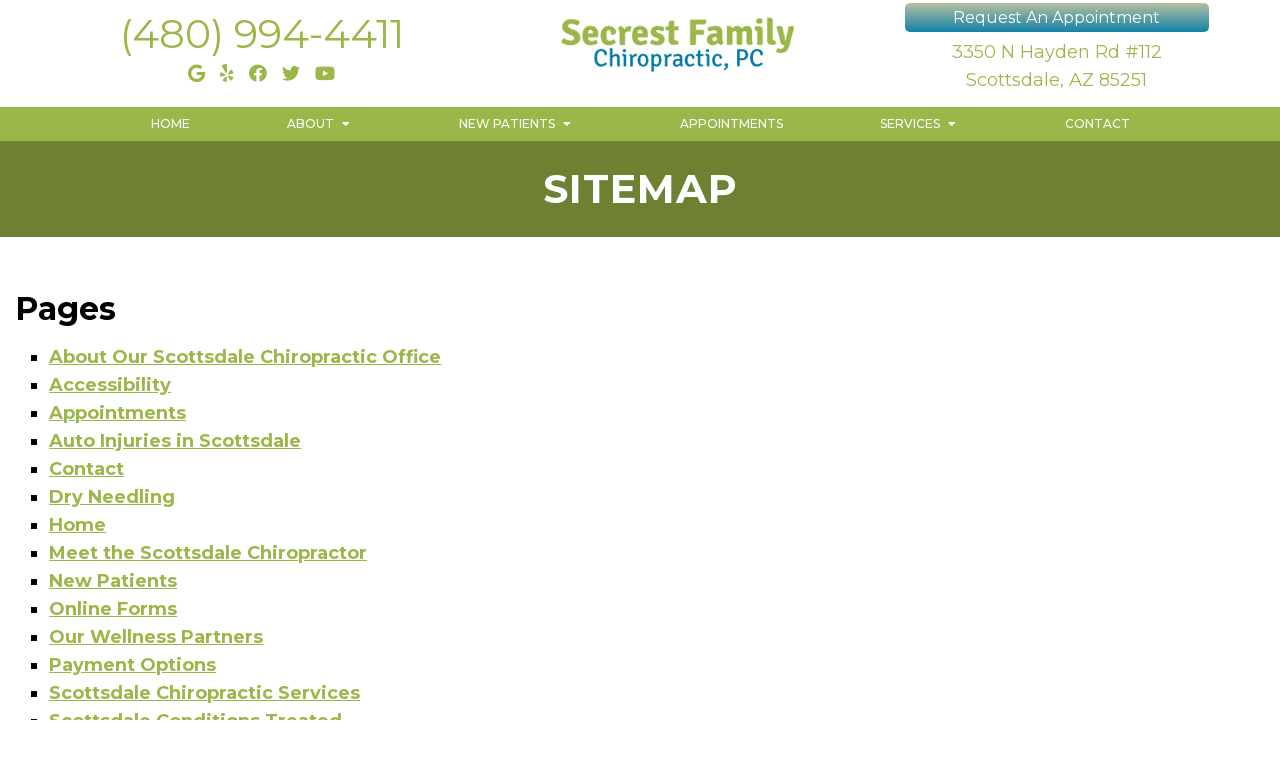

--- FILE ---
content_type: text/html; charset=UTF-8
request_url: https://secrestfamilychiropractic.com/sitemap/
body_size: 15249
content:
<!DOCTYPE html>
<html class="no-js" lang="en-US">
<head itemscope itemtype="http://schema.org/WebSite">
	<meta charset="UTF-8">
	<!-- Always force latest IE rendering engine (even in intranet) & Chrome Frame -->
	<!--[if IE ]>
	<meta http-equiv="X-UA-Compatible" content="IE=edge,chrome=1">
	<![endif]-->
	<link rel="profile" href="https://gmpg.org/xfn/11" />
	                                    <link rel="icon" href="https://secrestfamilychiropractic.com/wp-content/themes/mts_schema/images/favicon.png" type="image/x-icon" />
                    


                         
                <meta name="msapplication-TileColor" content="#FFFFFF">
                <meta name="msapplication-TileImage" content="https://secrestfamilychiropractic.com/wp-content/themes/mts_schema/images/apple-touch-icon-144-precomposed.png">
                        
        
            
                 
                <link rel="apple-touch-icon-precomposed" href="https://secrestfamilychiropractic.com/wp-content/themes/mts_schema/images/apple-touch-icon-144-precomposed.png" />
                    
        <meta name="viewport" content="width=device-width, initial-scale=1">
        <meta name="apple-mobile-web-app-capable" content="yes">
        <meta name="apple-mobile-web-app-status-bar-style" content="black">

        
        <meta itemprop="name" content="Secrest Family Chiropractic" />
        <meta itemprop="url" content="https://secrestfamilychiropractic.com" />

                                        	<link rel="pingback" href="https://secrestfamilychiropractic.com/xmlrpc.php" />
	<meta name='robots' content='index, follow, max-image-preview:large, max-snippet:-1, max-video-preview:-1' />
<script type="text/javascript">document.documentElement.className = document.documentElement.className.replace( /\bno-js\b/,'js' );</script>
	<!-- This site is optimized with the Yoast SEO plugin v26.7 - https://yoast.com/wordpress/plugins/seo/ -->
	<title>Sitemap | Secrest Family Chiropractic</title>
	<meta name="description" content="Sitemap -" />
	<link rel="canonical" href="https://secrestfamilychiropractic.com/sitemap/" />
	<meta property="og:locale" content="en_US" />
	<meta property="og:type" content="article" />
	<meta property="og:title" content="Sitemap | Secrest Family Chiropractic" />
	<meta property="og:description" content="Sitemap -" />
	<meta property="og:url" content="https://secrestfamilychiropractic.com/sitemap/" />
	<meta property="og:site_name" content="Secrest Family Chiropractic" />
	<meta property="article:publisher" content="https://www.facebook.com/Secrest-Family-Chiropractic-166111046748659/" />
	<meta name="twitter:card" content="summary_large_image" />
	<meta name="twitter:site" content="@FamChiroSecrest" />
	<script type="application/ld+json" class="yoast-schema-graph">{"@context":"https://schema.org","@graph":[{"@type":"WebPage","@id":"https://secrestfamilychiropractic.com/sitemap/","url":"https://secrestfamilychiropractic.com/sitemap/","name":"Sitemap | Secrest Family Chiropractic","isPartOf":{"@id":"https://secrestfamilychiropractic.com/#website"},"datePublished":"2022-04-13T23:37:34+00:00","description":"Sitemap -","breadcrumb":{"@id":"https://secrestfamilychiropractic.com/sitemap/#breadcrumb"},"inLanguage":"en-US","potentialAction":[{"@type":"ReadAction","target":["https://secrestfamilychiropractic.com/sitemap/"]}]},{"@type":"BreadcrumbList","@id":"https://secrestfamilychiropractic.com/sitemap/#breadcrumb","itemListElement":[{"@type":"ListItem","position":1,"name":"Home","item":"https://secrestfamilychiropractic.com/"},{"@type":"ListItem","position":2,"name":"Sitemap"}]},{"@type":"WebSite","@id":"https://secrestfamilychiropractic.com/#website","url":"https://secrestfamilychiropractic.com/","name":"Secrest Family Chiropractic","description":"Chiropractor in Scottsdale, AZ","potentialAction":[{"@type":"SearchAction","target":{"@type":"EntryPoint","urlTemplate":"https://secrestfamilychiropractic.com/?s={search_term_string}"},"query-input":{"@type":"PropertyValueSpecification","valueRequired":true,"valueName":"search_term_string"}}],"inLanguage":"en-US"}]}</script>
	<!-- / Yoast SEO plugin. -->


<link rel='dns-prefetch' href='//ajax.googleapis.com' />
<link rel="alternate" type="application/rss+xml" title="Secrest Family Chiropractic &raquo; Feed" href="https://secrestfamilychiropractic.com/feed/" />
<link rel="alternate" type="application/rss+xml" title="Secrest Family Chiropractic &raquo; Comments Feed" href="https://secrestfamilychiropractic.com/comments/feed/" />
<link rel="alternate" title="oEmbed (JSON)" type="application/json+oembed" href="https://secrestfamilychiropractic.com/wp-json/oembed/1.0/embed?url=https%3A%2F%2Fsecrestfamilychiropractic.com%2Fsitemap%2F" />
<link rel="alternate" title="oEmbed (XML)" type="text/xml+oembed" href="https://secrestfamilychiropractic.com/wp-json/oembed/1.0/embed?url=https%3A%2F%2Fsecrestfamilychiropractic.com%2Fsitemap%2F&#038;format=xml" />
<style id='wp-img-auto-sizes-contain-inline-css' type='text/css'>
img:is([sizes=auto i],[sizes^="auto," i]){contain-intrinsic-size:3000px 1500px}
/*# sourceURL=wp-img-auto-sizes-contain-inline-css */
</style>
<style id='wp-emoji-styles-inline-css' type='text/css'>

	img.wp-smiley, img.emoji {
		display: inline !important;
		border: none !important;
		box-shadow: none !important;
		height: 1em !important;
		width: 1em !important;
		margin: 0 0.07em !important;
		vertical-align: -0.1em !important;
		background: none !important;
		padding: 0 !important;
	}
/*# sourceURL=wp-emoji-styles-inline-css */
</style>
<style id='wp-block-library-inline-css' type='text/css'>
:root{--wp-block-synced-color:#7a00df;--wp-block-synced-color--rgb:122,0,223;--wp-bound-block-color:var(--wp-block-synced-color);--wp-editor-canvas-background:#ddd;--wp-admin-theme-color:#007cba;--wp-admin-theme-color--rgb:0,124,186;--wp-admin-theme-color-darker-10:#006ba1;--wp-admin-theme-color-darker-10--rgb:0,107,160.5;--wp-admin-theme-color-darker-20:#005a87;--wp-admin-theme-color-darker-20--rgb:0,90,135;--wp-admin-border-width-focus:2px}@media (min-resolution:192dpi){:root{--wp-admin-border-width-focus:1.5px}}.wp-element-button{cursor:pointer}:root .has-very-light-gray-background-color{background-color:#eee}:root .has-very-dark-gray-background-color{background-color:#313131}:root .has-very-light-gray-color{color:#eee}:root .has-very-dark-gray-color{color:#313131}:root .has-vivid-green-cyan-to-vivid-cyan-blue-gradient-background{background:linear-gradient(135deg,#00d084,#0693e3)}:root .has-purple-crush-gradient-background{background:linear-gradient(135deg,#34e2e4,#4721fb 50%,#ab1dfe)}:root .has-hazy-dawn-gradient-background{background:linear-gradient(135deg,#faaca8,#dad0ec)}:root .has-subdued-olive-gradient-background{background:linear-gradient(135deg,#fafae1,#67a671)}:root .has-atomic-cream-gradient-background{background:linear-gradient(135deg,#fdd79a,#004a59)}:root .has-nightshade-gradient-background{background:linear-gradient(135deg,#330968,#31cdcf)}:root .has-midnight-gradient-background{background:linear-gradient(135deg,#020381,#2874fc)}:root{--wp--preset--font-size--normal:16px;--wp--preset--font-size--huge:42px}.has-regular-font-size{font-size:1em}.has-larger-font-size{font-size:2.625em}.has-normal-font-size{font-size:var(--wp--preset--font-size--normal)}.has-huge-font-size{font-size:var(--wp--preset--font-size--huge)}.has-text-align-center{text-align:center}.has-text-align-left{text-align:left}.has-text-align-right{text-align:right}.has-fit-text{white-space:nowrap!important}#end-resizable-editor-section{display:none}.aligncenter{clear:both}.items-justified-left{justify-content:flex-start}.items-justified-center{justify-content:center}.items-justified-right{justify-content:flex-end}.items-justified-space-between{justify-content:space-between}.screen-reader-text{border:0;clip-path:inset(50%);height:1px;margin:-1px;overflow:hidden;padding:0;position:absolute;width:1px;word-wrap:normal!important}.screen-reader-text:focus{background-color:#ddd;clip-path:none;color:#444;display:block;font-size:1em;height:auto;left:5px;line-height:normal;padding:15px 23px 14px;text-decoration:none;top:5px;width:auto;z-index:100000}html :where(.has-border-color){border-style:solid}html :where([style*=border-top-color]){border-top-style:solid}html :where([style*=border-right-color]){border-right-style:solid}html :where([style*=border-bottom-color]){border-bottom-style:solid}html :where([style*=border-left-color]){border-left-style:solid}html :where([style*=border-width]){border-style:solid}html :where([style*=border-top-width]){border-top-style:solid}html :where([style*=border-right-width]){border-right-style:solid}html :where([style*=border-bottom-width]){border-bottom-style:solid}html :where([style*=border-left-width]){border-left-style:solid}html :where(img[class*=wp-image-]){height:auto;max-width:100%}:where(figure){margin:0 0 1em}html :where(.is-position-sticky){--wp-admin--admin-bar--position-offset:var(--wp-admin--admin-bar--height,0px)}@media screen and (max-width:600px){html :where(.is-position-sticky){--wp-admin--admin-bar--position-offset:0px}}

/*# sourceURL=wp-block-library-inline-css */
</style><style id='global-styles-inline-css' type='text/css'>
:root{--wp--preset--aspect-ratio--square: 1;--wp--preset--aspect-ratio--4-3: 4/3;--wp--preset--aspect-ratio--3-4: 3/4;--wp--preset--aspect-ratio--3-2: 3/2;--wp--preset--aspect-ratio--2-3: 2/3;--wp--preset--aspect-ratio--16-9: 16/9;--wp--preset--aspect-ratio--9-16: 9/16;--wp--preset--color--black: #000000;--wp--preset--color--cyan-bluish-gray: #abb8c3;--wp--preset--color--white: #ffffff;--wp--preset--color--pale-pink: #f78da7;--wp--preset--color--vivid-red: #cf2e2e;--wp--preset--color--luminous-vivid-orange: #ff6900;--wp--preset--color--luminous-vivid-amber: #fcb900;--wp--preset--color--light-green-cyan: #7bdcb5;--wp--preset--color--vivid-green-cyan: #00d084;--wp--preset--color--pale-cyan-blue: #8ed1fc;--wp--preset--color--vivid-cyan-blue: #0693e3;--wp--preset--color--vivid-purple: #9b51e0;--wp--preset--gradient--vivid-cyan-blue-to-vivid-purple: linear-gradient(135deg,rgb(6,147,227) 0%,rgb(155,81,224) 100%);--wp--preset--gradient--light-green-cyan-to-vivid-green-cyan: linear-gradient(135deg,rgb(122,220,180) 0%,rgb(0,208,130) 100%);--wp--preset--gradient--luminous-vivid-amber-to-luminous-vivid-orange: linear-gradient(135deg,rgb(252,185,0) 0%,rgb(255,105,0) 100%);--wp--preset--gradient--luminous-vivid-orange-to-vivid-red: linear-gradient(135deg,rgb(255,105,0) 0%,rgb(207,46,46) 100%);--wp--preset--gradient--very-light-gray-to-cyan-bluish-gray: linear-gradient(135deg,rgb(238,238,238) 0%,rgb(169,184,195) 100%);--wp--preset--gradient--cool-to-warm-spectrum: linear-gradient(135deg,rgb(74,234,220) 0%,rgb(151,120,209) 20%,rgb(207,42,186) 40%,rgb(238,44,130) 60%,rgb(251,105,98) 80%,rgb(254,248,76) 100%);--wp--preset--gradient--blush-light-purple: linear-gradient(135deg,rgb(255,206,236) 0%,rgb(152,150,240) 100%);--wp--preset--gradient--blush-bordeaux: linear-gradient(135deg,rgb(254,205,165) 0%,rgb(254,45,45) 50%,rgb(107,0,62) 100%);--wp--preset--gradient--luminous-dusk: linear-gradient(135deg,rgb(255,203,112) 0%,rgb(199,81,192) 50%,rgb(65,88,208) 100%);--wp--preset--gradient--pale-ocean: linear-gradient(135deg,rgb(255,245,203) 0%,rgb(182,227,212) 50%,rgb(51,167,181) 100%);--wp--preset--gradient--electric-grass: linear-gradient(135deg,rgb(202,248,128) 0%,rgb(113,206,126) 100%);--wp--preset--gradient--midnight: linear-gradient(135deg,rgb(2,3,129) 0%,rgb(40,116,252) 100%);--wp--preset--font-size--small: 13px;--wp--preset--font-size--medium: 20px;--wp--preset--font-size--large: 36px;--wp--preset--font-size--x-large: 42px;--wp--preset--spacing--20: 0.44rem;--wp--preset--spacing--30: 0.67rem;--wp--preset--spacing--40: 1rem;--wp--preset--spacing--50: 1.5rem;--wp--preset--spacing--60: 2.25rem;--wp--preset--spacing--70: 3.38rem;--wp--preset--spacing--80: 5.06rem;--wp--preset--shadow--natural: 6px 6px 9px rgba(0, 0, 0, 0.2);--wp--preset--shadow--deep: 12px 12px 50px rgba(0, 0, 0, 0.4);--wp--preset--shadow--sharp: 6px 6px 0px rgba(0, 0, 0, 0.2);--wp--preset--shadow--outlined: 6px 6px 0px -3px rgb(255, 255, 255), 6px 6px rgb(0, 0, 0);--wp--preset--shadow--crisp: 6px 6px 0px rgb(0, 0, 0);}:where(.is-layout-flex){gap: 0.5em;}:where(.is-layout-grid){gap: 0.5em;}body .is-layout-flex{display: flex;}.is-layout-flex{flex-wrap: wrap;align-items: center;}.is-layout-flex > :is(*, div){margin: 0;}body .is-layout-grid{display: grid;}.is-layout-grid > :is(*, div){margin: 0;}:where(.wp-block-columns.is-layout-flex){gap: 2em;}:where(.wp-block-columns.is-layout-grid){gap: 2em;}:where(.wp-block-post-template.is-layout-flex){gap: 1.25em;}:where(.wp-block-post-template.is-layout-grid){gap: 1.25em;}.has-black-color{color: var(--wp--preset--color--black) !important;}.has-cyan-bluish-gray-color{color: var(--wp--preset--color--cyan-bluish-gray) !important;}.has-white-color{color: var(--wp--preset--color--white) !important;}.has-pale-pink-color{color: var(--wp--preset--color--pale-pink) !important;}.has-vivid-red-color{color: var(--wp--preset--color--vivid-red) !important;}.has-luminous-vivid-orange-color{color: var(--wp--preset--color--luminous-vivid-orange) !important;}.has-luminous-vivid-amber-color{color: var(--wp--preset--color--luminous-vivid-amber) !important;}.has-light-green-cyan-color{color: var(--wp--preset--color--light-green-cyan) !important;}.has-vivid-green-cyan-color{color: var(--wp--preset--color--vivid-green-cyan) !important;}.has-pale-cyan-blue-color{color: var(--wp--preset--color--pale-cyan-blue) !important;}.has-vivid-cyan-blue-color{color: var(--wp--preset--color--vivid-cyan-blue) !important;}.has-vivid-purple-color{color: var(--wp--preset--color--vivid-purple) !important;}.has-black-background-color{background-color: var(--wp--preset--color--black) !important;}.has-cyan-bluish-gray-background-color{background-color: var(--wp--preset--color--cyan-bluish-gray) !important;}.has-white-background-color{background-color: var(--wp--preset--color--white) !important;}.has-pale-pink-background-color{background-color: var(--wp--preset--color--pale-pink) !important;}.has-vivid-red-background-color{background-color: var(--wp--preset--color--vivid-red) !important;}.has-luminous-vivid-orange-background-color{background-color: var(--wp--preset--color--luminous-vivid-orange) !important;}.has-luminous-vivid-amber-background-color{background-color: var(--wp--preset--color--luminous-vivid-amber) !important;}.has-light-green-cyan-background-color{background-color: var(--wp--preset--color--light-green-cyan) !important;}.has-vivid-green-cyan-background-color{background-color: var(--wp--preset--color--vivid-green-cyan) !important;}.has-pale-cyan-blue-background-color{background-color: var(--wp--preset--color--pale-cyan-blue) !important;}.has-vivid-cyan-blue-background-color{background-color: var(--wp--preset--color--vivid-cyan-blue) !important;}.has-vivid-purple-background-color{background-color: var(--wp--preset--color--vivid-purple) !important;}.has-black-border-color{border-color: var(--wp--preset--color--black) !important;}.has-cyan-bluish-gray-border-color{border-color: var(--wp--preset--color--cyan-bluish-gray) !important;}.has-white-border-color{border-color: var(--wp--preset--color--white) !important;}.has-pale-pink-border-color{border-color: var(--wp--preset--color--pale-pink) !important;}.has-vivid-red-border-color{border-color: var(--wp--preset--color--vivid-red) !important;}.has-luminous-vivid-orange-border-color{border-color: var(--wp--preset--color--luminous-vivid-orange) !important;}.has-luminous-vivid-amber-border-color{border-color: var(--wp--preset--color--luminous-vivid-amber) !important;}.has-light-green-cyan-border-color{border-color: var(--wp--preset--color--light-green-cyan) !important;}.has-vivid-green-cyan-border-color{border-color: var(--wp--preset--color--vivid-green-cyan) !important;}.has-pale-cyan-blue-border-color{border-color: var(--wp--preset--color--pale-cyan-blue) !important;}.has-vivid-cyan-blue-border-color{border-color: var(--wp--preset--color--vivid-cyan-blue) !important;}.has-vivid-purple-border-color{border-color: var(--wp--preset--color--vivid-purple) !important;}.has-vivid-cyan-blue-to-vivid-purple-gradient-background{background: var(--wp--preset--gradient--vivid-cyan-blue-to-vivid-purple) !important;}.has-light-green-cyan-to-vivid-green-cyan-gradient-background{background: var(--wp--preset--gradient--light-green-cyan-to-vivid-green-cyan) !important;}.has-luminous-vivid-amber-to-luminous-vivid-orange-gradient-background{background: var(--wp--preset--gradient--luminous-vivid-amber-to-luminous-vivid-orange) !important;}.has-luminous-vivid-orange-to-vivid-red-gradient-background{background: var(--wp--preset--gradient--luminous-vivid-orange-to-vivid-red) !important;}.has-very-light-gray-to-cyan-bluish-gray-gradient-background{background: var(--wp--preset--gradient--very-light-gray-to-cyan-bluish-gray) !important;}.has-cool-to-warm-spectrum-gradient-background{background: var(--wp--preset--gradient--cool-to-warm-spectrum) !important;}.has-blush-light-purple-gradient-background{background: var(--wp--preset--gradient--blush-light-purple) !important;}.has-blush-bordeaux-gradient-background{background: var(--wp--preset--gradient--blush-bordeaux) !important;}.has-luminous-dusk-gradient-background{background: var(--wp--preset--gradient--luminous-dusk) !important;}.has-pale-ocean-gradient-background{background: var(--wp--preset--gradient--pale-ocean) !important;}.has-electric-grass-gradient-background{background: var(--wp--preset--gradient--electric-grass) !important;}.has-midnight-gradient-background{background: var(--wp--preset--gradient--midnight) !important;}.has-small-font-size{font-size: var(--wp--preset--font-size--small) !important;}.has-medium-font-size{font-size: var(--wp--preset--font-size--medium) !important;}.has-large-font-size{font-size: var(--wp--preset--font-size--large) !important;}.has-x-large-font-size{font-size: var(--wp--preset--font-size--x-large) !important;}
/*# sourceURL=global-styles-inline-css */
</style>

<style id='classic-theme-styles-inline-css' type='text/css'>
/*! This file is auto-generated */
.wp-block-button__link{color:#fff;background-color:#32373c;border-radius:9999px;box-shadow:none;text-decoration:none;padding:calc(.667em + 2px) calc(1.333em + 2px);font-size:1.125em}.wp-block-file__button{background:#32373c;color:#fff;text-decoration:none}
/*# sourceURL=/wp-includes/css/classic-themes.min.css */
</style>
<link rel='stylesheet' id='schema-stylesheet-css' href='https://secrestfamilychiropractic.com/wp-content/themes/gelato-child/style.css?ver=6.9' type='text/css' media='all' />
<style id='schema-stylesheet-inline-css' type='text/css'>

        body {background-color:#fff;background-image:url(https://secrestfamilychiropractic.com/wp-content/themes/mts_schema/images/nobg.png);}
         
        #secondary-navigation > nav > ul > li:hover > a,
        #secondary-navigation > nav > ul > li.current-menu-item > a,
        #secondary-navigation > nav > ul > li.current-menu-parent > a,
        #secondary-navigation > nav ul.sub-menu > li.current_page_item > a,
        #secondary-navigation > nav > ul > li.current-menu-item > a { color: #fff !important; }

        #secondary-navigation > nav > ul > li:hover,
        #secondary-navigation > nav > ul > li.current-menu-item,
        #secondary-navigation > nav > ul li.current-menu-item ,
        #secondary-navigation > nav > ul > li.current-menu-parent  { background-color: #1181a9 !important; }

        staff-grid p + span,
        .dflex p + span,
        .staff-block,
        a.btn,
        a.niceButi { background-color: #1181a9 !important }

        .side-social-icons a, 
        .page-header,
        section.page-header,section#wda_testi:after,html button.aicon_link, div.header-social-icons a { background-color: #9cb749 !important; }
        .dm-service-section:nth-child(even) img { outline: 2px solid #1181a9; }
        .mobileBtn a, .hours { background-color: #9cb749; } }
        html ul ul.wda-long-menu { background-color: #9cb749; } }


        .pace .pace-progress, #mobile-menu-wrapper ul li a:hover, .page-numbers.current, .pagination a:hover, .single .pagination a:hover .current { background: #9cb749; }
        .postauthor h5, .single_post a, .textwidget a, .pnavigation2 a, .sidebar.c-4-12 a:hover, footer .widget li a:hover, .sidebar.c-4-12 a:hover, .reply a, .title a:hover, .post-info a:hover, .widget .thecomment, #tabber .inside li a:hover, .readMore a:hover, .fn a, a, a:hover, #secondary-navigation .navigation ul li a:hover, .readMore a, #primary-navigation a:hover, #secondary-navigation .navigation ul .current-menu-item a, .widget .wp_review_tab_widget_content a, .sidebar .wpt_widget_content a { color:#9cb749; }
         a#pull, #commentform input#submit, #mtscontact_submit, .mts-subscribe input[type='submit'], .widget_product_search input[type='submit'], #move-to-top:hover, .currenttext, .pagination a:hover, .pagination .nav-previous a:hover, .pagination .nav-next a:hover, #load-posts a:hover, .single .pagination a:hover .currenttext, .single .pagination > .current .currenttext, #tabber ul.tabs li a.selected, .tagcloud a, .navigation ul .sfHover a, .woocommerce a.button, .woocommerce-page a.button, .woocommerce button.button, .woocommerce-page button.button, .woocommerce input.button, .woocommerce-page input.button, .woocommerce #respond input#submit, .woocommerce-page #respond input#submit, .woocommerce #content input.button, .woocommerce-page #content input.button, .woocommerce .bypostauthor:after, #searchsubmit, .woocommerce nav.woocommerce-pagination ul li span.current, .woocommerce-page nav.woocommerce-pagination ul li span.current, .woocommerce #content nav.woocommerce-pagination ul li span.current, .woocommerce-page #content nav.woocommerce-pagination ul li span.current, .woocommerce nav.woocommerce-pagination ul li a:hover, .woocommerce-page nav.woocommerce-pagination ul li a:hover, .woocommerce #content nav.woocommerce-pagination ul li a:hover, .woocommerce-page #content nav.woocommerce-pagination ul li a:hover, .woocommerce nav.woocommerce-pagination ul li a:focus, .woocommerce-page nav.woocommerce-pagination ul li a:focus, .woocommerce #content nav.woocommerce-pagination ul li a:focus, .woocommerce-page #content nav.woocommerce-pagination ul li a:focus, .woocommerce a.button, .woocommerce-page a.button, .woocommerce button.button, .woocommerce-page button.button, .woocommerce input.button, .woocommerce-page input.button, .woocommerce #respond input#submit, .woocommerce-page #respond input#submit, .woocommerce #content input.button, .woocommerce-page #content input.button, .latestPost-review-wrapper, .latestPost .review-type-circle.latestPost-review-wrapper, #wpmm-megamenu .review-total-only, .sbutton, #searchsubmit, .widget .wpt_widget_content #tags-tab-content ul li a, .widget .review-total-only.large-thumb { background-color:#9cb749; color: #fff!important; }
        .related-posts .title a:hover, .latestPost .title a { color: #9cb749; }
        .navigation #wpmm-megamenu .wpmm-pagination a { background-color: #9cb749!important; }
        footer {background-color:#1181a9; }
        footer {background-image: url(  );}
        .copyrights,.move_down{ background-color: ; }
        .copyrights:before {  border-color: transparent transparent  transparent; }
        .flex-control-thumbs .flex-active{ border-top:3px solid #9cb749;}
        .wpmm-megamenu-showing.wpmm-light-scheme { background-color:#9cb749!important; }
        
        
        
        
        
            
/*# sourceURL=schema-stylesheet-inline-css */
</style>
<link rel='stylesheet' id='owl-carousel-css' href='https://secrestfamilychiropractic.com/wp-content/themes/mts_schema/css/owl.carousel.css' type='text/css' media='all' />
<link rel='stylesheet' id='animatecss-css' href='https://secrestfamilychiropractic.com/wp-content/themes/mts_schema/css/animate.min.css?ver=6.9' type='text/css' media='all' />
<link rel='stylesheet' id='fontawesome-css' href='https://secrestfamilychiropractic.com/wp-content/themes/mts_schema/fonts/all.min.css?ver=6.9' type='text/css' media='all' />
<link rel='stylesheet' id='responsive-css' href='https://secrestfamilychiropractic.com/wp-content/themes/mts_schema/css/responsive.css?ver=6.9' type='text/css' media='all' />
<link rel='stylesheet' id='slickcss-css' href='https://secrestfamilychiropractic.com/wp-content/themes/gelato-child/assets/slick.css?ver=6.9' type='text/css' media='all' />
<style id='slickcss-inline-css' type='text/css'>

 		:root {
		    --pColor: #9cb749;
		    --sColor: #1181a9;
		    --aColor: #1181a9;
		}
	
/*# sourceURL=slickcss-inline-css */
</style>
<link rel='stylesheet' id='wda_staff_hover-css' href='https://secrestfamilychiropractic.com/wp-content/themes/mts_schema/theme-specific/doctors/doctor-hover.css?ver=6.9' type='text/css' media='all' />
<script type="text/javascript" src="https://ajax.googleapis.com/ajax/libs/jquery/1.12.4/jquery.min.js?ver=1.12.4" id="jquery-js"></script>
<script type="text/javascript" id="customscript-js-extra">
/* <![CDATA[ */
var mts_customscript = {"responsive":"1","nav_menu":"both"};
//# sourceURL=customscript-js-extra
/* ]]> */
</script>
<script src="https://secrestfamilychiropractic.com/wp-content/cache/minify/6affa.js"></script>

<script src="https://secrestfamilychiropractic.com/wp-content/cache/minify/9c167.js"></script>

<script src="https://secrestfamilychiropractic.com/wp-content/cache/minify/b32bb.js"></script>

<link rel="https://api.w.org/" href="https://secrestfamilychiropractic.com/wp-json/" /><link rel="alternate" title="JSON" type="application/json" href="https://secrestfamilychiropractic.com/wp-json/wp/v2/pages/11" /><link rel="EditURI" type="application/rsd+xml" title="RSD" href="https://secrestfamilychiropractic.com/xmlrpc.php?rsd" />
<meta name="generator" content="WordPress 6.9" />
<link rel='shortlink' href='https://secrestfamilychiropractic.com/?p=11' />
<!-- Stream WordPress user activity plugin v4.1.1 -->
<link href="//fonts.googleapis.com/css?family=Montserrat:normal|Montserrat:500|Montserrat:700|Montserrat:600&amp;subset=latin" rel="stylesheet" type="text/css">
<style type="text/css">
#logo a { font-family: 'Montserrat'; font-weight: normal; font-size: 32px; color: #222;text-transform: uppercase; }
#secondary-navigation a { font-family: 'Montserrat'; font-weight: 500; font-size: 17px; color: #fff;text-transform: uppercase; }
body { font-family: 'Montserrat'; font-weight: normal; font-size: 18px; color: #000; }
h1 { font-family: 'Montserrat'; font-weight: 700; font-size: 36px; color: #000; }
h2 { font-family: 'Montserrat'; font-weight: 600; font-size: 32px; color: #000; }
h3 { font-family: 'Montserrat'; font-weight: 600; font-size: 26px; color: #000; }
h4 { font-family: 'Montserrat'; font-weight: normal; font-size: 20px; color: #000; }
h5 { font-family: 'Montserrat'; font-weight: normal; font-size: 18px; color: #000; }
h6 { font-family: 'Montserrat'; font-weight: normal; font-size: 16px; color: #000; }
</style>
<script type="application/ld+json" class="dm-schema">
    	{
		    "@context": "http://schema.org",
		    "@type": "Chiropractor",
		    "name": "Secrest Family Chiropractic",
		    "url": "https://secrestfamilychiropractic.com",
		    "image": "/wp-content/uploads/2022/04/Secrest-Family-Chiropractic-e1649896401264.png",
		    "address": {
		        "addressLocality": "Scottsdale",
		        "addressRegion": "AZ",
		        "postalCode": "85251",
		        "streetAddress": "3350 N Hayden Rd #112 "
		    },
		    "openingHours": "Monday: 7:00 am-7:00 pm,Tuesday: 7:00 am-7:00 pm,Wednesday: 8:00 am-12:00 pm,Thursday: 12:00 pm-6:00 pm,Friday: 7:00 am-6:00 pm,Saturday: Closed,Sunday: Closed",
		    "priceRange": "$$",
		    "telephone" : "+1-(480) 994-4411",
		    "description": "Convenient and affordable Chiropractor in Scottsdale, AZ."
    	}
     </script>
            <script async src="https://www.googletagmanager.com/gtag/js?id=G-3FV0KDJJYZ"></script>
            <script>
              window.dataLayer = window.dataLayer || [];
              function gtag(){dataLayer.push(arguments);}
              gtag('js', new Date());

              gtag('config', 'G-3FV0KDJJYZ');
            </script>

        <link rel='stylesheet' id='slick-main-css-css' href='https://secrestfamilychiropractic.com/wp-content/themes/mts_schema/css/slick.css?ver=6.9' type='text/css' media='all' />
</head>
<body data-rsssl=1 id="blog" class="wp-singular page-template-default page page-id-11 wp-theme-mts_schema wp-child-theme-gelato-child main" itemscope itemtype="http://schema.org/WebPage">       
	<div class="main-container">
		<header id="site-header" class="main-header regular_header" role="banner" itemscope itemtype="http://schema.org/WPHeader">
			<div class="container">
				<div class="flex-ed">
					<div class="col-3">
						<p> 
							<a href="tel:(480) 994-4411">(480) 994-4411</a> 
						</p>
														<div class="social-icons">
	        	            	               		            		<a href="https://goo.gl/maps/6G7mfLZ8xNUxYYRs5" class="header-google" target="_blank">
		                	<span class="fa fa-google"></span>
		                </a>
	            		            	        	            	               		            		<a href="https://www.yelp.com/biz/secrest-family-chiropractic-scottsdale" class="header-yelp" target="_blank">
		                	<span class="fa fa-yelp"></span>
		                </a>
	            		            	        	            	               		            		<a href="https://www.facebook.com/Secrest-Family-Chiropractic-166111046748659/" class="header-facebook" target="_blank">
		                	<span class="fa fa-facebook"></span>
		                </a>
	            		            	        	            	               		            		<a href="https://twitter.com/FamChiroSecrest" class="header-twitter" target="_blank">
		                	<span class="fa fa-twitter"></span>
		                </a>
	            		            	        	            	               		            		<a href="https://www.youtube.com/user/kltsecrest2" class="header-youtube" target="_blank">
		                	<span class="fa fa-youtube"></span>
		                </a>
	            		            	        	    </div>
					</div>
					<div class="col-3">
						<div class="logo-wrap">
																									<h2 id="logo" class="image-logo" itemprop="headline">
											<a href="https://secrestfamilychiropractic.com"><img src="/wp-content/uploads/2022/04/Secrest-Family-Chiropractic-e1649896401264.png" alt="Secrest Family Chiropractic" /></a>
										</h2><!-- END #logo -->
																					</div>
					</div>
					<div class="col-3">
						<a href="/appointments/" class="btn">Request An Appointment</a>
						<a href="https://goo.gl/maps/6G7mfLZ8xNUxYYRs5" class="phy" target="_blank"> 3350 N Hayden Rd #112 <br> Scottsdale, AZ 85251 </a>
					</div>
				</div>
			</div>
						<div id="header">
						    <div class="container">
					<div id="secondary-navigation" class="secondary-navigation" role="navigation" itemscope itemtype="http://schema.org/SiteNavigationElement">
						<a href="#" id="pull" class="toggle-mobile-menu">Menu</a>
						
							<nav class="navigation clearfix mobile-menu-wrapper">
																	<ul id="menu-main-menu" class="menu clearfix"><li id="menu-item-43" class="menu-item menu-item-type-post_type menu-item-object-page menu-item-home menu-item-43"><a href="https://secrestfamilychiropractic.com/">Home</a></li>
<li id="menu-item-36" class="menu-item menu-item-type-post_type menu-item-object-page menu-item-has-children menu-item-36"><a href="https://secrestfamilychiropractic.com/about/">About</a>
<ul class="sub-menu">
	<li id="menu-item-133" class="menu-item menu-item-type-post_type menu-item-object-page menu-item-133"><a href="https://secrestfamilychiropractic.com/meet-the-chiropractor/">Meet the Chiropractor</a></li>
	<li id="menu-item-137" class="menu-item menu-item-type-post_type menu-item-object-page menu-item-137"><a href="https://secrestfamilychiropractic.com/why-choose-us/">Why Choose Us?</a></li>
	<li id="menu-item-145" class="menu-item menu-item-type-post_type menu-item-object-page menu-item-145"><a href="https://secrestfamilychiropractic.com/success-stories/">Success Stories</a></li>
	<li id="menu-item-148" class="menu-item menu-item-type-post_type menu-item-object-page menu-item-148"><a href="https://secrestfamilychiropractic.com/our-wellness-partners/">Our Wellness Partners</a></li>
	<li id="menu-item-427" class="menu-item menu-item-type-post_type menu-item-object-page menu-item-427"><a href="https://secrestfamilychiropractic.com/specials/">Specials</a></li>
	<li id="menu-item-424" class="menu-item menu-item-type-taxonomy menu-item-object-category menu-item-424"><a href="https://secrestfamilychiropractic.com/category/blog/">Blog</a></li>
</ul>
</li>
<li id="menu-item-35" class="menu-item menu-item-type-post_type menu-item-object-page menu-item-has-children menu-item-35"><a href="https://secrestfamilychiropractic.com/new-patients/">New Patients</a>
<ul class="sub-menu">
	<li id="menu-item-119" class="menu-item menu-item-type-post_type menu-item-object-page menu-item-119"><a href="https://secrestfamilychiropractic.com/your-first-visit/">Your First Visit</a></li>
	<li id="menu-item-120" class="menu-item menu-item-type-post_type menu-item-object-page menu-item-120"><a href="https://secrestfamilychiropractic.com/what-to-expect/">What To Expect</a></li>
	<li id="menu-item-121" class="menu-item menu-item-type-post_type menu-item-object-page menu-item-121"><a href="https://secrestfamilychiropractic.com/payment-options/">Payment Options</a></li>
	<li id="menu-item-122" class="menu-item menu-item-type-post_type menu-item-object-page menu-item-122"><a href="https://secrestfamilychiropractic.com/online-forms/">Online Forms</a></li>
</ul>
</li>
<li id="menu-item-32" class="menu-item menu-item-type-post_type menu-item-object-page menu-item-32"><a href="https://secrestfamilychiropractic.com/appointments/">Appointments</a></li>
<li id="menu-item-34" class="menu-item menu-item-type-post_type menu-item-object-page menu-item-has-children menu-item-34"><a href="https://secrestfamilychiropractic.com/services/">Services</a>
<ul class="sub-menu">
	<li id="menu-item-484" class="menu-item menu-item-type-post_type menu-item-object-page menu-item-484"><a href="https://secrestfamilychiropractic.com/auto-injuries/">Auto Injuries</a></li>
	<li id="menu-item-118" class="menu-item menu-item-type-post_type menu-item-object-page menu-item-118"><a href="https://secrestfamilychiropractic.com/conditions-treated/">Conditions Treated</a></li>
	<li id="menu-item-522" class="menu-item menu-item-type-post_type menu-item-object-page menu-item-522"><a href="https://secrestfamilychiropractic.com/dry-needling/">Dry Needling</a></li>
	<li id="menu-item-483" class="menu-item menu-item-type-post_type menu-item-object-page menu-item-483"><a href="https://secrestfamilychiropractic.com/shockwave-therapy/">Shockwave Therapy</a></li>
</ul>
</li>
<li id="menu-item-33" class="menu-item menu-item-type-post_type menu-item-object-page menu-item-33"><a href="https://secrestfamilychiropractic.com/contact/">Contact</a></li>
</ul>															</nav>
											</div>         
				</div><!--.container-->
			</div>
		</header><div class="clear"></div>
	<div id="page" class="single ">
	<section class="page-header">
		<div class="container">
			<h2 class="page-title">Sitemap</h2>
		</div>
	</section>
	<article class="article">
		<div id="content_box" >
							<div id="post-11" class="g post post-11 page type-page status-publish">
					<div class="single_page">
																			<div class="post-content">
								<div class="container">
											<h2> <strong>Pages</strong> </h2>
	    <ul>
	        <li class="page_item page-item-14"><a href="https://secrestfamilychiropractic.com/about/">About Our Scottsdale Chiropractic Office</a></li>
<li class="page_item page-item-10"><a href="https://secrestfamilychiropractic.com/accessibility/">Accessibility</a></li>
<li class="page_item page-item-31"><a href="https://secrestfamilychiropractic.com/appointments/">Appointments</a></li>
<li class="page_item page-item-447"><a href="https://secrestfamilychiropractic.com/auto-injuries/">Auto Injuries in Scottsdale</a></li>
<li class="page_item page-item-30"><a href="https://secrestfamilychiropractic.com/contact/">Contact</a></li>
<li class="page_item page-item-520"><a href="https://secrestfamilychiropractic.com/dry-needling/">Dry Needling</a></li>
<li class="page_item page-item-42"><a href="https://secrestfamilychiropractic.com/">Home</a></li>
<li class="page_item page-item-130"><a href="https://secrestfamilychiropractic.com/meet-the-chiropractor/">Meet the Scottsdale Chiropractor</a></li>
<li class="page_item page-item-21"><a href="https://secrestfamilychiropractic.com/new-patients/">New Patients</a></li>
<li class="page_item page-item-77"><a href="https://secrestfamilychiropractic.com/online-forms/">Online Forms</a></li>
<li class="page_item page-item-146"><a href="https://secrestfamilychiropractic.com/our-wellness-partners/">Our Wellness Partners</a></li>
<li class="page_item page-item-78"><a href="https://secrestfamilychiropractic.com/payment-options/">Payment Options</a></li>
<li class="page_item page-item-29"><a href="https://secrestfamilychiropractic.com/services/">Scottsdale Chiropractic Services</a></li>
<li class="page_item page-item-81"><a href="https://secrestfamilychiropractic.com/conditions-treated/">Scottsdale Conditions Treated</a></li>
<li class="page_item page-item-449"><a href="https://secrestfamilychiropractic.com/shockwave-therapy/">Shockwave Therapy in Scottsdale</a></li>
<li class="page_item page-item-11 current_page_item"><a href="https://secrestfamilychiropractic.com/sitemap/" aria-current="page">Sitemap</a></li>
<li class="page_item page-item-425"><a href="https://secrestfamilychiropractic.com/specials/">Specials</a></li>
<li class="page_item page-item-138"><a href="https://secrestfamilychiropractic.com/success-stories/">Success Stories</a></li>
<li class="page_item page-item-12"><a href="https://secrestfamilychiropractic.com/thank-you/">Thank You</a></li>
<li class="page_item page-item-79"><a href="https://secrestfamilychiropractic.com/what-to-expect/">What To Expect</a></li>
<li class="page_item page-item-135"><a href="https://secrestfamilychiropractic.com/why-choose-us/">Why Choose Us?</a></li>
<li class="page_item page-item-80"><a href="https://secrestfamilychiropractic.com/your-first-visit/">Your First Visit</a></li>
	    </ul>
	
				 
						<h2> <strong>Posts</strong> </h2>
			<ul>
			 
			    <!-- the loop -->
			    			        <li><a href="https://secrestfamilychiropractic.com/chiropractic-care-for-seniors-enhancing-mobility-and-quality-of-life/">Chiropractic Care for Seniors: Enhancing Mobility and Quality of Life</a></li>
			    			        <li><a href="https://secrestfamilychiropractic.com/pediatric-chiropractic-care-supporting-healthy-growth-and-development/">Pediatric Chiropractic Care: Supporting Healthy Growth and Development</a></li>
			    			        <li><a href="https://secrestfamilychiropractic.com/chiropractic-gift-ideas-thoughtful-gifts-for-wellness-and-relaxation/">Chiropractic Gift Ideas: Thoughtful Gifts for Wellness and Relaxation</a></li>
			    			        <li><a href="https://secrestfamilychiropractic.com/halloween-and-chiropractic-care-how-to-stay-pain-free-while-enjoying-the-festivities/">Halloween and Chiropractic Care: How to Stay Pain-Free While Enjoying the Festivities</a></li>
			    			        <li><a href="https://secrestfamilychiropractic.com/chiropractic-care-and-mental-health-reducing-stress-and-anxiety/">Chiropractic Care and Mental Health: Reducing Stress and Anxiety</a></li>
			    			        <li><a href="https://secrestfamilychiropractic.com/chiropractic-care-for-pregnancy-benefits-and-safety/">Chiropractic Care for Pregnancy: Benefits and Safety</a></li>
			    			        <li><a href="https://secrestfamilychiropractic.com/how-chiropractic-care-can-treat-neuropathy/">How Chiropractic Care Can Treat Neuropathy</a></li>
			    			        <li><a href="https://secrestfamilychiropractic.com/unlocking-the-power-of-chiropractic-care-for-immune-system-boosting/">Unlocking the Power of Chiropractic Care for Immune System Boosting</a></li>
			    			        <li><a href="https://secrestfamilychiropractic.com/high-blood-pressure-and-chiropractic-care/">High Blood Pressure and Chiropractic Care</a></li>
			    			        <li><a href="https://secrestfamilychiropractic.com/how-chiropractic-care-can-help-ease-back-pain/">How Chiropractic Care Can Help Ease Back Pain</a></li>
			    			        <li><a href="https://secrestfamilychiropractic.com/finding-relief-from-headaches-through-chiropractic-care/">Finding Relief from Headaches through Chiropractic Care</a></li>
			    			        <li><a href="https://secrestfamilychiropractic.com/cranial-adjustments/">Cranial Adjustments</a></li>
			    			        <li><a href="https://secrestfamilychiropractic.com/chiropractors-the-backbone-of-the-medical-field/">Chiropractors: The Backbone of the Medical Field</a></li>
			    			        <li><a href="https://secrestfamilychiropractic.com/chiropractic-care-and-digestion/">Chiropractic Care and Digestion</a></li>
			    			        <li><a href="https://secrestfamilychiropractic.com/can-chiropractic-care-help-you-sleep/">Can Chiropractic Care Help You Sleep?</a></li>
			    			        <li><a href="https://secrestfamilychiropractic.com/4-tips-for-naturally-relieving-sciatica-pain/">4 Tips for Naturally Relieving Sciatica Pain</a></li>
			    			        <li><a href="https://secrestfamilychiropractic.com/beat-common-winter-ailments-with-chiropractic-care/">Beat Common Winter Ailments With Chiropractic Care</a></li>
			    			        <li><a href="https://secrestfamilychiropractic.com/chiropractic-treatment-for-whiplash-injuries/">Chiropractic Treatment for Whiplash Injuries</a></li>
			    			        <li><a href="https://secrestfamilychiropractic.com/restoring-balance-to-the-body/">Restoring Balance to the Body</a></li>
			    			        <li><a href="https://secrestfamilychiropractic.com/maximizing-exercise-results-with-chiropractic-care/">Maximizing Exercise Results With Chiropractic Care</a></li>
			    			        <li><a href="https://secrestfamilychiropractic.com/non-invasive-treatment-for-bulging-ruptured-or-herniated-discs/">Non-Invasive Treatment for Bulging, Ruptured, or Herniated Discs</a></li>
			    			        <li><a href="https://secrestfamilychiropractic.com/529271-ways-our-chiropractor-can-help-with-joint-pain/">Ways Our Chiropractor Can Help with Joint Pain</a></li>
			    			        <li><a href="https://secrestfamilychiropractic.com/397029-hip-pain-treatment-faqs/">Hip Pain Treatment FAQs</a></li>
			    			        <li><a href="https://secrestfamilychiropractic.com/289672-5-causes-of-shoulder-pain/">5 Causes of Shoulder Pain</a></li>
			    			        <li><a href="https://secrestfamilychiropractic.com/288929-shoulder-pain-symptoms/">Shoulder Pain Symptoms</a></li>
			    			        <li><a href="https://secrestfamilychiropractic.com/284707-when-to-see-a-chiropractor-for-neck-pain/">When To See A Chiropractor For Neck Pain</a></li>
			    			        <li><a href="https://secrestfamilychiropractic.com/284052-slips-and-falls/">Slips and Falls</a></li>
			    			        <li><a href="https://secrestfamilychiropractic.com/281868-personal-injuries/">Personal Injuries</a></li>
			    			        <li><a href="https://secrestfamilychiropractic.com/263929-upper-back-pain-faq/">Upper Back Pain FAQ</a></li>
			    			        <li><a href="https://secrestfamilychiropractic.com/255078-common-air-bag-injuries/">Common Air Bag Injuries</a></li>
			    			        <li><a href="https://secrestfamilychiropractic.com/250225-whiplash-symptoms-treatments/">Whiplash Symptoms, Treatments</a></li>
			    			        <li><a href="https://secrestfamilychiropractic.com/243219-you-dont-have-to-lay-down-in-a-prone-position-to-get-a-terrific-chiropractic-adjustment/">You don&#8217;t have to lay down in a prone position to get a terrific chiropractic adjustment</a></li>
			    			        <li><a href="https://secrestfamilychiropractic.com/240264-common-auto-accident-injuries/">common auto accident injuries</a></li>
			    			        <li><a href="https://secrestfamilychiropractic.com/224877-herniated-disk-relief/">Herniated Disk Relief</a></li>
			    			        <li><a href="https://secrestfamilychiropractic.com/215037-summer-fun-and-visiting-a-chiropractor/">Summer Fun and Visiting a Chiropractor</a></li>
			    			        <li><a href="https://secrestfamilychiropractic.com/212951-yard-work-amp-gardening/">Yard Work &amp; Gardening</a></li>
			    			        <li><a href="https://secrestfamilychiropractic.com/194112-shoulder-injury-from-auto-accident/">Shoulder Injury from Auto Accident</a></li>
			    			        <li><a href="https://secrestfamilychiropractic.com/194105-work-injury/">Work Injury</a></li>
			    			        <li><a href="https://secrestfamilychiropractic.com/185565-golf-injuries/">Golf Injuries</a></li>
			    			        <li><a href="https://secrestfamilychiropractic.com/183641-what-is-scar-tissue_2/">What Is Scar Tissue</a></li>
			    			        <li><a href="https://secrestfamilychiropractic.com/183639-upper-back-pain/">Upper Back Pain</a></li>
			    			        <li><a href="https://secrestfamilychiropractic.com/182933-degenerative-disc-disease/">Degenerative Disc Disease</a></li>
			    			        <li><a href="https://secrestfamilychiropractic.com/163280-joint-pain/">Joint Pain</a></li>
			    			        <li><a href="https://secrestfamilychiropractic.com/161726-arthritis/">Arthritis</a></li>
			    			        <li><a href="https://secrestfamilychiropractic.com/119598-what-to-expect-from-your-first-consultation-with-a-chiropractor-after-an-auto-accident-injury/">What to Expect from Your First Consultation with a Chiropractor after an Auto Accident Injury</a></li>
			    			        <li><a href="https://secrestfamilychiropractic.com/109873-your-first-visit-to-a-chiropractor/">Your First Visit to a Chiropractor</a></li>
			    			        <li><a href="https://secrestfamilychiropractic.com/81146-causes-of-knee-pain-from-running/">Causes of Knee Pain From Running</a></li>
			    			        <li><a href="https://secrestfamilychiropractic.com/81147-frequently-asked-questions-about-neck-pain/">Frequently Asked Questions About Neck Pain</a></li>
			    			        <li><a href="https://secrestfamilychiropractic.com/81148-causes-of-lower-back-pain/">Causes of Lower Back Pain</a></li>
			    			        <li><a href="https://secrestfamilychiropractic.com/81149-frequently-asked-questions-about-back-pain/">Frequently Asked Questions About Back Pain</a></li>
			    			        <li><a href="https://secrestfamilychiropractic.com/81150-frequently-asked-questions-about-concussions/">Frequently Asked Questions About Concussions</a></li>
			    			        <li><a href="https://secrestfamilychiropractic.com/81151-dont-suffer-from-sciatica-pain/">Don&#8217;t Suffer From Sciatica Pain</a></li>
			    			        <li><a href="https://secrestfamilychiropractic.com/81152-pain-in-your-feet-you-may-have-plantar-fasciitis/">Pain in your feet? You may have Plantar Fasciitis</a></li>
			    			        <li><a href="https://secrestfamilychiropractic.com/81153-headaches-and-migraines/">Headaches and Migraines</a></li>
			    			        <li><a href="https://secrestfamilychiropractic.com/81154-massage-therapy-for-sports-pain-relief/">Massage Therapy for Sports Pain Relief</a></li>
			    			        <li><a href="https://secrestfamilychiropractic.com/81155-whiplash-after-an-auto-accident/">Whiplash After An Auto Accident</a></li>
			    			        <li><a href="https://secrestfamilychiropractic.com/81156-neck-pain-after-an-auto-accident/">Neck Pain After an Auto Accident</a></li>
			    			        <li><a href="https://secrestfamilychiropractic.com/81157-shoulder-pain/">Shoulder Pain</a></li>
			    			        <li><a href="https://secrestfamilychiropractic.com/81158-alleviating-the-symptoms-of-text-neck/">Alleviating the Symptoms of Text Neck</a></li>
			    			        <li><a href="https://secrestfamilychiropractic.com/81159-causes-of-low-back-pain/">Causes of Low Back Pain</a></li>
			    			        <li><a href="https://secrestfamilychiropractic.com/81160-what-is-scar-tissue/">What is Scar Tissue?</a></li>
			    			        <li><a href="https://secrestfamilychiropractic.com/81161-symptoms-of-sciatica/">Symptoms of Sciatica</a></li>
			    			        <li><a href="https://secrestfamilychiropractic.com/81162-chiropractic-care-for-auto-accident-injuries/">Chiropractic Care for Auto Accident Injuries</a></li>
			    			        <li><a href="https://secrestfamilychiropractic.com/81163-faqs-about-sciatica/">FAQs About Sciatica</a></li>
			    			        <li><a href="https://secrestfamilychiropractic.com/81164-find-allergy-and-sinus-relief-today-at-secrest-family-chiropractic/">Find Allergy and Sinus Relief Today at Secrest Family Chiropractic!</a></li>
			    			        <li><a href="https://secrestfamilychiropractic.com/81165-applied-kinesiology-relieves-pains/">Applied Kinesiology Relieves Pains</a></li>
			    			        <li><a href="https://secrestfamilychiropractic.com/81166-treatment-for-scoliosis/">Treatment for Scoliosis</a></li>
			    			        <li><a href="https://secrestfamilychiropractic.com/81167-whiplash-and-treatment-options/">Whiplash and Treatment Options</a></li>
			    			        <li><a href="https://secrestfamilychiropractic.com/81168-what-is-cold-laser-therapy/">What is Cold Laser Therapy?</a></li>
			    			        <li><a href="https://secrestfamilychiropractic.com/81169-national-chiropractic-month/">National Chiropractic Month</a></li>
			    			        <li><a href="https://secrestfamilychiropractic.com/81170-taking-a-closer-look-at-what-causes-back-pain/">Taking a Closer Look at What Causes Back Pain</a></li>
			    			        <li><a href="https://secrestfamilychiropractic.com/81171-koren-specific-technique/">Koren Specific Technique</a></li>
			    			        <li><a href="https://secrestfamilychiropractic.com/81172-back-to-school-safety-tips/">Back to School Safety Tips</a></li>
			    			        <li><a href="https://secrestfamilychiropractic.com/81173-chiropractic-care-or-pain-killers/">Chiropractic Care or Pain Killers</a></li>
			    			        <li><a href="https://secrestfamilychiropractic.com/81174-how-chiropractic-care-can-benefit-your-children/">How Chiropractic Care Can Benefit Your Children</a></li>
			    			        <li><a href="https://secrestfamilychiropractic.com/81176-how-chiropractic-care-can-help-with-pregnancy/">How Chiropractic Care can help with Pregnancy</a></li>
			    			        <li><a href="https://secrestfamilychiropractic.com/81177-3-at-home-corrective-exercises-to-relieve-back-pain/">3 at Home Corrective Exercises to Relieve Back Pain</a></li>
			    			        <li><a href="https://secrestfamilychiropractic.com/81178-what-is-kinesiology-taping/">What is Kinesiology Taping?</a></li>
			    			        <li><a href="https://secrestfamilychiropractic.com/81179-how-chiropractic-care-treats-5-common-sports-injuries/">How Chiropractic Care Treats 5 Common Sports Injuries</a></li>
			    			        <li><a href="https://secrestfamilychiropractic.com/81180-4-signs-you-could-have-sleep-apnea/">4 Signs You Could Have Sleep Apnea</a></li>
			    			        <li><a href="https://secrestfamilychiropractic.com/81181-eliminate-stress-with-chiropractic-care/">Eliminate Stress with Chiropractic Care</a></li>
			    			        <li><a href="https://secrestfamilychiropractic.com/81182-3-ways-chiropractic-care-can-help-relieve-pain-from-an-auto-accident/">3 Ways Chiropractic Care Can Help relieve pain from an auto accident</a></li>
			    			        <li><a href="https://secrestfamilychiropractic.com/81183-finding-pain-management-for-fibromyalgia-with-chiropractic-care/">Finding Pain Management for Fibromyalgia with Chiropractic Care</a></li>
			    			        <li><a href="https://secrestfamilychiropractic.com/81184-summer-is-a-season-for-auto-accidents-chiropractic-care-can-help/">Summer is a Season for Auto Accidents, Chiropractic Care Can Help</a></li>
			    			        <li><a href="https://secrestfamilychiropractic.com/81185-we-offer-headache-and-migraine-treatment/">We Offer Headache and Migraine Treatment</a></li>
			    			        <li><a href="https://secrestfamilychiropractic.com/81186-4-ways-massage-therapy-complements-chiropractic-care/">4 Ways Massage Therapy Complements Chiropractic Care</a></li>
			    			        <li><a href="https://secrestfamilychiropractic.com/81187-applied-kinesiology-for-relief-from-back-pain-and-more/">Applied Kinesiology for Relief From Back Pain and More</a></li>
			    			        <li><a href="https://secrestfamilychiropractic.com/81188-getting-healthy-in-2014-how-can-chiropractic-care-help/">Getting Healthy in 2014 &#8212; How Can Chiropractic Care Help?</a></li>
			    			        <li><a href="https://secrestfamilychiropractic.com/81189-scottsdale-chiropractor-can-alleviate-holiday-stress/">Scottsdale Chiropractor Can Alleviate Holiday Stress</a></li>
			    			        <li><a href="https://secrestfamilychiropractic.com/81190-have-you-suffered-a-car-accident-injury-learn-how-chiropractic-care-helps/">Have You Suffered a Car Accident Injury? Learn How Chiropractic Care Helps</a></li>
			    			        <li><a href="https://secrestfamilychiropractic.com/81191-putting-a-stop-to-scottsdale-shoulder-trouble/">Putting a Stop to Scottsdale Shoulder Trouble</a></li>
			    			        <li><a href="https://secrestfamilychiropractic.com/81192-is-stress-to-blame-for-your-pain/">Is Stress to Blame for Your Pain?</a></li>
			    			        <li><a href="https://secrestfamilychiropractic.com/81193-watch-out-scottsdale-secrest-family-chiropractic-is-now-blogging/">Watch Out Scottsdale! Secrest Family Chiropractic Is Now Blogging!</a></li>
			    			        <li><a href="https://secrestfamilychiropractic.com/81194-enjoying-the-outdoors-some-safety-tips/">Enjoying the Outdoors: Some Safety Tips</a></li>
			    			        <li><a href="https://secrestfamilychiropractic.com/81195-the-silver-bullet-test-and-you/">The Silver Bullet Test and You</a></li>
			    			        <li><a href="https://secrestfamilychiropractic.com/81196-scottsdale-chiropractor-resolves-panic-pattern/">Scottsdale Chiropractor Resolves Panic Pattern</a></li>
			    			        <li><a href="https://secrestfamilychiropractic.com/81197-have-you-experienced-brain-fog/">Have You Experienced Brain Fog?</a></li>
			    			        <li><a href="https://secrestfamilychiropractic.com/81198-the-chiropractic-truth-about-tmj/">The Chiropractic Truth about TMJ</a></li>
			    			        <li><a href="https://secrestfamilychiropractic.com/81199-have-you-been-told-that-pain-is-all-in-your-head/">Have You Been Told that Pain is All in Your Head?</a></li>
			    			        <li><a href="https://secrestfamilychiropractic.com/81200-relief-for-fibromyalgia-sufferers/">Relief for Fibromyalgia Sufferers</a></li>
			    			        <li><a href="https://secrestfamilychiropractic.com/81201-recovering-from-an-auto-accident-injury/">Recovering from an Auto Accident Injury</a></li>
			    			        <li><a href="https://secrestfamilychiropractic.com/81202-sciatica-is-a-pain-but-our-scottsdale-chiropractor-can-help/">Sciatica Is a Pain – But Our Scottsdale Chiropractor Can Help!</a></li>
			    			        <li><a href="https://secrestfamilychiropractic.com/81203-chiropractic-care-helps-ease-back-pain-improves-wellness-for-expectant-mothers/">Chiropractic Care Helps Ease Back Pain, Improves Wellness for Expectant Mothers</a></li>
			    			        <li><a href="https://secrestfamilychiropractic.com/81204-scottsdale-chiropractor-shares-3-techniques-for-shoulder-and-neck-pain-relief/">Scottsdale Chiropractor Shares 3 Techniques for Shoulder and Neck Pain Relief</a></li>
			    			        <li><a href="https://secrestfamilychiropractic.com/81205-an-introduction-to-koren-specific-technique-kst/">An Introduction to Koren Specific Technique (KST)</a></li>
			    			        <li><a href="https://secrestfamilychiropractic.com/81206-tips-for-good-nutrition-small-changes-for-a-balanced-diet/">Tips for Good Nutrition: Small Changes for a Balanced Diet</a></li>
			    			        <li><a href="https://secrestfamilychiropractic.com/81207-how-other-areas-of-your-body-can-affect-extremity-pain/">How Other Areas of Your Body Can Affect Extremity Pain</a></li>
			    			        <li><a href="https://secrestfamilychiropractic.com/81208-pain-is-a-symptom-a-sign-of-dis-ease/">Pain is a Symptom, a Sign of &#8220;Dis-Ease&#8221;</a></li>
			    			        <li><a href="https://secrestfamilychiropractic.com/81209-when-neck-pain-is-more-than-just-neck-pain/">When Neck Pain is more than just Neck Pain</a></li>
			    			        <li><a href="https://secrestfamilychiropractic.com/81210-be-on-the-watch-for-whiplash/">Be on the Watch for Whiplash</a></li>
			    			        <li><a href="https://secrestfamilychiropractic.com/81211-kinesiology-taping-free-with-scottsdale-chiropractic-adjustment/">Kinesiology Taping Free with Scottsdale Chiropractic Adjustment</a></li>
			    			        <li><a href="https://secrestfamilychiropractic.com/81212-weight-loss-bad-habits-and-addictions/">Weight Loss, Bad Habits and Addictions</a></li>
			    			        <li><a href="https://secrestfamilychiropractic.com/81213-scottsdale-and-mesa-tmj-sufferers-find-help-at-secrest-family-chiropractic/">Scottsdale and Mesa TMJ Sufferers Find Help at Secrest Family Chiropractic!</a></li>
			    			    <!-- end of the loop -->
			 
			</ul>
			    			

	
								</div>
							</div>
											</div>
				</div>
					</div>
	</article>
	<!--< ?php get_sidebar(); ?>-->
	</div>
		<style>  .map-social:before { background-image:url(/wp-content/uploads/2022/04/gplay.png) }  </style>	<div class="map-social">
		<div class="container">
			<div class="map-wrap">
				<div class="flex-ed">
										<div class="col-6 col-full">
						<div>
							<iframe src="https://www.google.com/maps/embed?pb=!1m14!1m8!1m3!1d13310.274236154068!2d-111.9103108!3d33.4865818!3m2!1i1024!2i768!4f13.1!3m3!1m2!1s0x0%3A0xb71ea099cc2872b6!2sSecrest%20Family%20Chiropractic!5e0!3m2!1sen!2srs!4v1650997514328!5m2!1sen!2srs" width="100%" height="450" style="border:0;" allowfullscreen="" loading="lazy" referrerpolicy="no-referrer-when-downgrade"></iframe>						</div>
					</div>
									</div>
			</div>
		</div>
		<div class="container special-end">
			<div class="flex-ed">
				<div class="col-12">
					<img src="/wp-content/uploads/2022/04/Secrest-Family-Chiropractic-e1649896401264.png" alt="footer-logo">
				</div>
				<div class="col-6">
					<div class="fo-info">
									            	<a href="tel:(480) 994-4411">(480) 994-4411</a>
			           				            			            	<a href="https://goo.gl/maps/6G7mfLZ8xNUxYYRs5" target="_blank"> 3350 N Hayden Rd #112 <br> Scottsdale, AZ 85251 </a> 			            							<div class="footer-icons">
						        						            						                <a href="https://goo.gl/maps/6G7mfLZ8xNUxYYRs5" class="header-google" target="_blank"><span class="fa fa-google"></span></a>
						            						        						            						                <a href="https://www.yelp.com/biz/secrest-family-chiropractic-scottsdale" class="header-yelp" target="_blank"><span class="fa fa-yelp"></span></a>
						            						        						            						                <a href="https://www.facebook.com/Secrest-Family-Chiropractic-166111046748659/" class="header-facebook" target="_blank"><span class="fa fa-facebook"></span></a>
						            						        						            						                <a href="https://twitter.com/FamChiroSecrest" class="header-twitter" target="_blank"><span class="fa fa-twitter"></span></a>
						            						        						            						                <a href="https://www.youtube.com/user/kltsecrest2" class="header-youtube" target="_blank"><span class="fa fa-youtube"></span></a>
						            						        						    </div>
									        </div>
				</div>
				<div class="col-6">
											<div class="hours">
			            	<span class="fo-title">Office Hours</span>
			                <p>Monday: 7:00 am-7:00 pm<br />
Tuesday: 7:00 am-7:00 pm<br />
Wednesday: 8:00 am-12:00 pm<br />
Thursday: 12:00 pm-6:00 pm<br />
Friday: 7:00 am-6:00 pm<br />
Saturday: Closed<br />
Sunday: Closed</p>
			            </div>
			        				</div>
			</div>
		</div>
	</div>
	<footer id="site-footer" role="contentinfo" itemscope itemtype="http://schema.org/WPFooter">
        <div class="copyrights">
			<div class="container">
								<p> 
					© 2026 Secrest Family Chiropractic |
		        	<a href="/sitemap/">Sitemap</a> | <a href="/Accessibility/">Accessibility</a> | <a href="https://doctormultimedia.com/" target="_blank">Website by DOCTOR Multimedia</a> 
		   	 	</p>
		    </div>
		</div>
	</footer><!--#site-footer-->
</div><!--.main-container-->

<script type="speculationrules">
{"prefetch":[{"source":"document","where":{"and":[{"href_matches":"/*"},{"not":{"href_matches":["/wp-*.php","/wp-admin/*","/wp-content/uploads/*","/wp-content/*","/wp-content/plugins/*","/wp-content/themes/gelato-child/*","/wp-content/themes/mts_schema/*","/*\\?(.+)"]}},{"not":{"selector_matches":"a[rel~=\"nofollow\"]"}},{"not":{"selector_matches":".no-prefetch, .no-prefetch a"}}]},"eagerness":"conservative"}]}
</script>
<div class="cta_fixed_button"><a class="sticks" href="tel:(480) 994-4411" onclick="ga('send', 'event', { eventCategory: 'Mobile', eventAction: 'Call Us', eventValue: 25});"> <i class="fa fa-phone"></i> Call Us </a><a class="sticks" href="sms:kltsecrest@cox.net"> <i class="fa fa-envelope"></i> Text Us </a></div><div class="move_down"></div><script type="text/javascript" id="owl-carousel-js-extra">
/* <![CDATA[ */
var slideropts = {"rtl_support":null};
//# sourceURL=owl-carousel-js-extra
/* ]]> */
</script>
<script src="https://secrestfamilychiropractic.com/wp-content/cache/minify/6f7a3.js"></script>

<script src="https://secrestfamilychiropractic.com/wp-content/cache/minify/b6afb.js"></script>

<script id="wp-emoji-settings" type="application/json">
{"baseUrl":"https://s.w.org/images/core/emoji/17.0.2/72x72/","ext":".png","svgUrl":"https://s.w.org/images/core/emoji/17.0.2/svg/","svgExt":".svg","source":{"concatemoji":"https://secrestfamilychiropractic.com/wp-includes/js/wp-emoji-release.min.js?ver=6.9"}}
</script>
<script type="module">
/* <![CDATA[ */
/*! This file is auto-generated */
const a=JSON.parse(document.getElementById("wp-emoji-settings").textContent),o=(window._wpemojiSettings=a,"wpEmojiSettingsSupports"),s=["flag","emoji"];function i(e){try{var t={supportTests:e,timestamp:(new Date).valueOf()};sessionStorage.setItem(o,JSON.stringify(t))}catch(e){}}function c(e,t,n){e.clearRect(0,0,e.canvas.width,e.canvas.height),e.fillText(t,0,0);t=new Uint32Array(e.getImageData(0,0,e.canvas.width,e.canvas.height).data);e.clearRect(0,0,e.canvas.width,e.canvas.height),e.fillText(n,0,0);const a=new Uint32Array(e.getImageData(0,0,e.canvas.width,e.canvas.height).data);return t.every((e,t)=>e===a[t])}function p(e,t){e.clearRect(0,0,e.canvas.width,e.canvas.height),e.fillText(t,0,0);var n=e.getImageData(16,16,1,1);for(let e=0;e<n.data.length;e++)if(0!==n.data[e])return!1;return!0}function u(e,t,n,a){switch(t){case"flag":return n(e,"\ud83c\udff3\ufe0f\u200d\u26a7\ufe0f","\ud83c\udff3\ufe0f\u200b\u26a7\ufe0f")?!1:!n(e,"\ud83c\udde8\ud83c\uddf6","\ud83c\udde8\u200b\ud83c\uddf6")&&!n(e,"\ud83c\udff4\udb40\udc67\udb40\udc62\udb40\udc65\udb40\udc6e\udb40\udc67\udb40\udc7f","\ud83c\udff4\u200b\udb40\udc67\u200b\udb40\udc62\u200b\udb40\udc65\u200b\udb40\udc6e\u200b\udb40\udc67\u200b\udb40\udc7f");case"emoji":return!a(e,"\ud83e\u1fac8")}return!1}function f(e,t,n,a){let r;const o=(r="undefined"!=typeof WorkerGlobalScope&&self instanceof WorkerGlobalScope?new OffscreenCanvas(300,150):document.createElement("canvas")).getContext("2d",{willReadFrequently:!0}),s=(o.textBaseline="top",o.font="600 32px Arial",{});return e.forEach(e=>{s[e]=t(o,e,n,a)}),s}function r(e){var t=document.createElement("script");t.src=e,t.defer=!0,document.head.appendChild(t)}a.supports={everything:!0,everythingExceptFlag:!0},new Promise(t=>{let n=function(){try{var e=JSON.parse(sessionStorage.getItem(o));if("object"==typeof e&&"number"==typeof e.timestamp&&(new Date).valueOf()<e.timestamp+604800&&"object"==typeof e.supportTests)return e.supportTests}catch(e){}return null}();if(!n){if("undefined"!=typeof Worker&&"undefined"!=typeof OffscreenCanvas&&"undefined"!=typeof URL&&URL.createObjectURL&&"undefined"!=typeof Blob)try{var e="postMessage("+f.toString()+"("+[JSON.stringify(s),u.toString(),c.toString(),p.toString()].join(",")+"));",a=new Blob([e],{type:"text/javascript"});const r=new Worker(URL.createObjectURL(a),{name:"wpTestEmojiSupports"});return void(r.onmessage=e=>{i(n=e.data),r.terminate(),t(n)})}catch(e){}i(n=f(s,u,c,p))}t(n)}).then(e=>{for(const n in e)a.supports[n]=e[n],a.supports.everything=a.supports.everything&&a.supports[n],"flag"!==n&&(a.supports.everythingExceptFlag=a.supports.everythingExceptFlag&&a.supports[n]);var t;a.supports.everythingExceptFlag=a.supports.everythingExceptFlag&&!a.supports.flag,a.supports.everything||((t=a.source||{}).concatemoji?r(t.concatemoji):t.wpemoji&&t.twemoji&&(r(t.twemoji),r(t.wpemoji)))});
//# sourceURL=https://secrestfamilychiropractic.com/wp-includes/js/wp-emoji-loader.min.js
/* ]]> */
</script>
</body>
</html>
<!--
Performance optimized by W3 Total Cache. Learn more: https://www.boldgrid.com/w3-total-cache/?utm_source=w3tc&utm_medium=footer_comment&utm_campaign=free_plugin

Page Caching using Disk: Enhanced 
Minified using Disk
Database Caching 1/76 queries in 0.030 seconds using Disk

Served from: secrestfamilychiropractic.com @ 2026-01-22 16:31:03 by W3 Total Cache
-->

--- FILE ---
content_type: text/css
request_url: https://secrestfamilychiropractic.com/wp-content/themes/gelato-child/style.css?ver=6.9
body_size: 8122
content:
/*
Theme Name: Gelato - Schema Child
Version: 1.0
Description: A child theme of Schema by MyThemeShop
Template: mts_schema
Text Domain: schema
*/

/* Carousel */
@import url("../mts_schema/style.css");
/* general */
.container {
    width: 1130px;
    max-width: 100%;
}
.btn,
html a.btn {
    position: relative;
    z-index: 1;
    display: inline-block;
    vertical-align: middle;
    cursor: pointer;
    text-align: center;
    -webkit-transition: .3s all;
    transition: .3s all;
    font-size: 16px;
    line-height: 1.2;
    font-weight: 400;
    color: #fff;
    min-width: 235px;
    margin: 10px;
    padding: 12px 18px;
    background-color: transparent !important;
    background: var(--pColor) linear-gradient(to top, var(--sColor) 0%, rgb(195 195 195 / 72%) 100%) !important;
    border-radius: 5px;
}
section.page-header {
    position: relative;
}

section.page-header:before {
    height: 100%;
    width: 100%;
    background-color: #000;
    opacity: 0.3;
    position: absolute;
    content: "";
    top: 0px;
    left: 0px;
}
.social-icons a {
    margin: 0px 5px;
    font-size: 18px;
}
.slide-content a,.slide-content a:hover{color:#fff;}
section.page-header * {
    position: relative;
    z-index: 1;
}
[class*="flex-"] {
    display: -webkit-box;
    display: -ms-flexbox;
    display: flex;
}
div#post-247 {
    text-align: center;
}

div#post-247 img {
    margin: 0px auto;
}
.alignleft {
    float: left;
    margin: 0px 20px 20px 0px;
    border: 2px solid #ececec;
    margin-bottom:20px;
    -webkit-box-shadow: 0 8px 6px -6px black;
    -moz-box-shadow: 0 8px 6px -6px black;
    box-shadow: 0 8px 6px -6px black;
}
.alignright {
    float: right;
    margin: 0px 0px 20px 20px;
    border: 2px solid #ececec;
    margin-bottom:20px;
    -webkit-box-shadow: 0 8px 6px -6px black;
    -moz-box-shadow: 0 8px 6px -6px black;
    box-shadow: 0 8px 6px -6px black;
}
.alignnone {
    /* border: 2px solid #ececec; */
    /* margin-bottom:20px; */
    /* -webkit-box-shadow: 0 8px 6px -6px black; */
    -moz-box-shadow: 0 8px 6px -6px black;
    /* box-shadow: 0 8px 6px -6px black; */
}
.center { text-align: Center; }
.clear { clear: both; }
.hide-d {
    display: none;
}

/* Header */
.col-3 {
    width: 33.33%;
    padding: 0px 15px;
    box-sizing: border-box;
}

header#site-header .flex-ed {
    align-items: center;
    justify-content: center;
    text-align: center;
}

.logo-wrap {
    margin: 0px;
    text-align: center;
    float: none;
}

#logo img {
    float: none;
}

header#site-header .btn {
    -webkit-box-flex: 0;
    -ms-flex: 0 1 336px;
    flex: 0 1 336px;
    padding: 5px;
}

header#site-header .col-3:nth-child(1) p > a {
    display: block;
    font-weight: 400;
    text-align: center;
    font-size: 40px;
    line-height: 1.25;
}

.logo-wrap img {
    display: block;
    margin: 0px auto;
}

a.so,a.rv {
    text-align: center;
    color: #fff;
    -webkit-box-shadow: inset 24px 0 0 rgba(0, 0, 0, 0.35);
    box-shadow: inset 24px 0 0 rgba(0, 0, 0, 0.35);
    border-radius: 5px;
    background-color: #8e8a87;
    text-transform: uppercase;
    font-size: 10px;
    padding: 5px 10px;
    -webkit-box-flex: 0;
    -ms-flex: 1;
    flex: 1;
    position: relative;
    letter-spacing: 2px;
    padding-left: 30px;
}

.col-3:nth-child(3) a.btn {
    display: block;
}

a.phy {
    width: 100%;
    display: block;
}

a.rv {
    -webkit-box-shadow: inset 24px 0 0 rgba(0, 0, 0, 0.35);
    box-shadow: inset 24px 0 0 rgba(0, 0, 0, 0.35);
    border-radius: 5px;
    background-color: #414142;
}

.col-3:nth-child(3) {
    display: -webkit-box;
    display: -ms-flexbox;
    display: flex;
    -ms-flex-wrap: wrap;
    flex-wrap: wrap;
    -webkit-box-flex: 0;
    -ms-flex: 0 1 340px;
    flex: 0 1 340px;
    -webkit-box-pack: center;
    -ms-flex-pack: center;
    justify-content: center;
}

a.so i, a.rv i {
    position: absolute;
    left: 8px;
    top: 6px;
}

.col-3:nth-child(3) a {
    margin: 3px;
}

header#site-header p {
    margin: 0px;
}

[class^="btn"]:hover {
    color: #fff;
    background: var(--aColor) !important;
}

div#header {
    background-color: var(--pColor);
    margin-top: 10px;
    float: none;
}

ul#menu-main-menu > li > a {
    padding: 5px 10px;
    font-size: 12px;
}

nav.navigation.clearfix.mobile-menu-wrapper > ul {
    margin: auto;
    list-style: none;
    padding: 0 10px;
    display: -webkit-box;
    display: -ms-flexbox;
    display: flex;
    -ms-flex-pack: distribute;
    justify-content: space-around;
}

div#page {
    padding: 0px;
}

.covid-container {
    background-color: #eae6e1;
    text-align: center;
    padding: 7px;
}

nav.navigation.clearfix.mobile-menu-wrapper {
    float: none;
}

div#header * {
    float: none !important;
}

.main-header .container {
    background-color: transparent;
}

.covid-container a {
    color: black;
    font-size: 22px;
    text-decoration: underline;
}
.carousel-caption {
    position: absolute;
    top: 50%;
    text-align: center;
    transform: translateY(-50%);
    width: 100%;
}

.carousel-caption img {
    display: block;
    margin: 15px auto;
}

.carousel-caption h2 {
    text-align: center;
    margin: 0px auto;
    display: block;
    margin: 10px auto;
    text-transform: uppercase;
    letter-spacing: 1.6px;
    color: #fff;
    text-shadow: 0px 1px 10px rgb(0 0 0 / 52%);
}

.carousel-caption h2 span {
    text-shadow: 0 1px 7px rgba(0, 0, 0, 0.5);
    font-size: 22px;
    color: #fff;
    text-transform: none !important;
}
/* Welcome */


section.welcome .wc-fed {
    text-align: center;
    display: -webkit-box;
    display: -ms-flexbox;
    display: flex;
    -webkit-box-orient: vertical;
    -webkit-box-direction: normal;
    -ms-flex-direction: column;
    /* flex-direction: column; */
    -webkit-box-pack: center;
    -ms-flex-pack: center;
    justify-content: center;
    padding: 0px;
    background-color: #eae6e1;
    -webkit-box-flex: 1;
    -ms-flex: 1;
    flex: 1;
    -ms-flex-item-align: stretch;
    align-self: stretch;
    position: relative;
}
.col-6 {
    width: 50%;
}

* {
    box-sizing: border-box;
}

section.welcome .col-6:nth-child(2) img {
    width: 100%;
}

section.welcome img {
    display: block;
}

section.welcome .flex-ed {
    align-items: center;
    justify-content: center;
}

section.welcome .flex-ed div {
    margin: 0px 20px;
}

section.welcome .col-6:nth-child(1) {
    padding: 80px 20px;
}

section.welcome h2 {
    color: #414142;
    line-height: 1.05;
}

section.welcome p {
    max-width: 100%;
    margin: 20px auto;
    line-height: 1.7;
}

section.welcome {
    position: relative;
    margin-top: -70px;
}
#smile-sim, #virtual-smile {
    max-width: 720px;
    margin: 80px auto;
    text-align: center;
    padding: 10px;
}
#smile-sim a, #virtual-smile a {
    background-color: #8e8a87;
    display: inline-block;
    padding: 15px 95px;
    color: #fff;
}
h2, .h2 {
    color: #414142;
    position: relative;
}

/* Boxes */
.section-three .container {
    display: -webkit-box;
    display: -ms-flexbox;
    display: flex;
    -webkit-box-pack: center;
    -ms-flex-pack: center;
    justify-content: center;
}

.sttc {
    width: 25%;
    padding: 0px 5px;
    text-align: center;
}

.section-three .sttc div {
    background-color: #b19db1;
    padding: 20px;
}

.section-three h3 {
    color: #fff;
    font-weight: 900;
    font-size: 12px;
    letter-spacing: 3px;
    padding: 20px 5px;
    box-sizing: border-box;
    text-transform: uppercase;
    margin: 0px;
}

.section-three p {
    color: #fff;
    max-width: 90%;
    margin: 5px auto;
    padding-bottom: 20px;
    color: #fff;
    line-height: 1.3;
}

.section-three div:nth-child(even) a div {
    background-color: #8e8a87;
}
.sttc figure {
    height: 280px;
    position: relative;
    margin: 0px;
    background-size: cover;
    background-position: 50% 50%;
}

.sttc a {
    display: block;
    position: relative;
    overflow: hidden;
}

.transition {
    height: 100%;
    position: absolute;
    display: flex;
    align-items: center;
    justify-content: center;
    flex-direction: column;
    -webkit-transition: all 0.3s ease-in-out;
    transition: all 0.3s ease-in-out;
    bottom: -100%;
}

.sttc a:hover .transition {
    bottom: 0px;
}

.sttc a:hover figure + div h3 {
    bottom: -100%;
    opacity: 0;
}

.sttc a figure + div {
    -webkit-transition: all 0.3s ease-in-out;
    transition: all 0.3s ease-in-out;
    position: relative;
    bottom: 0px;
}

.sttc a figure + div h3 {
    position: relative;
    bottom: 0px;
    -webkit-transition: all 0.3s ease-in-out;
    transition: all 0.3s ease-in-out;
    opacity: 1;
}

/* Section 2 Tabs */
.section-tab-home {
    position: relative;
}
.tabs ul {
    border-radius: 26px;
    background-color: #eae6e1;
    display: -webkit-box;
    display: -ms-flexbox;
    display: flex;
    -ms-flex-pack: distribute;
    justify-content: space-around;
    max-width: 820px;
    margin: 20px auto 30px;
    text-align: center;
    margin: 0px;
    list-style: none;
    margin: 0px auto;
    padding-left: 0px;
}

.tabs li {
    color: #414142;
    font-size: 12px;
    line-height: 1.2;
    font-weight: bold;
    letter-spacing: 3px;
    -webkit-box-flex: 1;
    -ms-flex: 1;
    flex: 1;
    padding: 13px 20px;
    border-radius: 26px;
    cursor: pointer;
    background-color: transparent;
}

.tabs li button {
    color: inherit;
    background-color: transparent;
    border: 0px;
}

.tabs li.active {
    background-color: var(--sColor);
    color: #fff;
}

.section-tabs {
    margin: 80px auto;
    padding: 10px;
    max-width: 1130px;
}

div#tab-0 {
    display: flex;
}
.st {
    display: flex;
    justify-content: center;
    width: 100%;
}

.st .col6 {
    width: 50%;
}

.st .col-6 {
    position: relative;
    text-align: center;
    display: -webkit-box;
    display: -ms-flexbox;
    display: flex;
    -webkit-box-orient: vertical;
    -webkit-box-direction: normal;
    -ms-flex-direction: column;
    flex-direction: column;
    -webkit-box-align: center;
    -ms-flex-align: center;
    align-items: center;
    -webkit-box-pack: center;
    -ms-flex-pack: center;
    justify-content: center;
    padding: 20px;
    background-color: #eae6e1;
    -webkit-box-flex: 1;
    -ms-flex: 1;
    flex: 1;
    -ms-flex-item-align: stretch;
    align-self: stretch;
    position: relative;
}

.st .col-6 figure {
    height: 100%;
    width: 100%;
    background-size: cover;
    background-position: 50% 0%;
    margin: 0px;
}

.st .col-6:nth-child(1) {
    padding: 0px;
}

.st p {
    max-width: 95%;
    margin: 20px auto;
    line-height: 1.7;
    font-size: 16px;
}

.st h2 {
    color: #414142;
    font-size: 14px;
    line-height: 1.2;
    font-weight: 400;
    display: block;
    margin: 10px auto;
    text-transform: uppercase;
    letter-spacing: 1.6px;
    line-height: 0.9;
    padding: 7px 0px 0px;
}

.st h3 {
    color: #414142;
    margin: 0px;
    font-size: 30px;
    font-weight: 400;
}

.secti-t {
    opacity: 0;
    visibility: hidden;
    position: absolute;
    top: 0px;
    left: 0px;
    width: 100%;
    -webkit-transition: all 0.3s ease-in-out;
    transition: all 0.3s ease-in-out;
    display: block;
}
.secti-t.active {
    opacity: 1;
    visibility: visible;
}

.tabs {
    margin-bottom: 30px;
}
.st p:last-of-type {
    margin: 0px 0px 10px;
}
.full .st {
    flex-wrap: wrap;
}

.full .st .col-6 {
    width: 100%;
    max-width: 100%;
    flex: 100%;
}

.full .st .col-6 figure {
    height: 250px;
}

.full .st .col-6 p {
    max-width: 100%;
    width: 100%;
}

/* Half Half */
small {
    color: #414142;
    font-size: 14px;
    line-height: 1.2;
    font-weight: 400;
    display: block;
    margin: 10px auto;
    text-transform: uppercase;
    letter-spacing: 1.6px;
    text-align: center;
    margin: 0px;
}

.half-half-section h3 {
    color: #414142;
    font-size: 31px;
}

.half-half-section {
    text-align: center;
}

.half-half-section .col-6 {
    padding: 0px 15px;
    box-sizing: border-box;
}

/* Testimonial */
.testimonial-section > div {
    display: flex;
    justify-content: center;
}

.testimonial-item {
    position: relative;
    -webkit-box-flex: 0;
    -ms-flex: 0 1 50%;
    flex: 0 1 50%;
    padding: 30px 10px 15px;
    text-align: center;
    background-color: var(--aColor);
    min-height: 575px !important;
    overflow: hidden;
    display: flex;
    display:
    -webkit-box !important;
    display:
    -ms-flexbox !important;
    display: flex !important;
    -webkit-box-orient: vertical;
    -webkit-box-direction: normal;
    -ms-flex-direction: column;
    flex-direction: column;
    -webkit-box-pack: center;
    -ms-flex-pack: center;
    justify-content: center;
    -webkit-box-align: center;
    -ms-flex-align: center;
    align-items: center;
    color: #fff;
}

.testimonial-section .flex-ed {
    height: 100%;
}

.testimonial-section .flex-ed .col-6 {
    -webkit-box-flex: 1;
    -ms-flex: 1;
    flex: 1;
    background-color: #8e8a87;
    display: -webkit-box;
    display: -ms-flexbox;
    display: flex;
    -webkit-box-orient: vertical;
    -webkit-box-direction: normal;
    -ms-flex-direction: column;
    flex-direction: column;
    -webkit-box-pack: center;
    -ms-flex-pack: center;
    justify-content: center;
    text-align: center;
    -webkit-box-align: center;
    -ms-flex-align: center;
    align-items: center;
    padding: 20px 10px;
}

.testimonial-item p {
    max-width: 440px;
    margin: 0 auto;
    color: #fff;
    font-size: 21px;
    line-height: 31px;
    font-weight: 400;
    font-style: italic;
}

.testimonial-item h4 {
    text-transform: uppercase;
    font-size: 12px;
    letter-spacing: 3px;
    margin-bottom: 10px;
    color: #ddd6ce;
    font-weight: bold;
    color: #fff;
}

.social-top {
    position: absolute;
    left: -30px;
    top: -46px;
    background-color: #fff;
    width: 100px;
    height: 100px;
    border-radius: 50%;
    color: var(--aColor);
    display: flex;
    align-items: center;
    justify-content: center;
}

.social-top i {position: relative;top: 16px;left: 12px;font-size: 26px;}

.controls {
    position: absolute;
    bottom: 1px;
    z-index: 100;
    text-align: right;
    width: 100%;
    display: flex;
    align-items: center;
    justify-content: flex-end;
}

.testimonial-section .col-6 {
    position: relative;
}

.controls i {
    line-height: 50px;
    font-size: 20px;
    font-weight: 400;
    height: 50px;
    width: 50px;
    line-height: 50px;
    background-color: rgba(0, 0, 0, 0.5);
    color: #fff;
    text-align: center;
    cursor: pointer;
}
.half-half-section {
    margin: 50px auto;
}
.controls i:nth-child(1) {
    background-color: rgb(0 0 0 / 32%);
}

.testimonial-section .slick-arrow {
    display: none !important;
}
div#smile-sim {
    margin-top: 50px;
}

div#virtual-smile {
    margin-bottom: 40px;
}
.testimonial-section figure {
    height: 100%;
    width: 100%;
    margin: 0px;
    background-position: 50% 50%;
    background-size: cover;
}

.testimonial-section .flex-ed .col-6:nth-child(1) {
    padding: 0px;
}
span.t-stars:before {
    content: '\f005 \f005 \f005 \f005 \f005';
    font-family: 'Font Awesome 5';
    display: block;
    color: #ffc741;
    font-size: 12px;
    letter-spacing: 9px;
    letter-spacing: 7.2px;
    display: block;
    margin: 10px auto 20px;
}

.testimonial-item h4 strong {
    font-weight: 400;
    color: #ddd6ce;
}

.testimonial-section .flex-ed h2 {
    color: #fff;
    margin-bottom: 20px;
    max-width: 100%;
    font-size: 40px;
    line-height: 1.05;
    font-weight: 400;
    padding: 0px 30px;
}

.col-6 a.play {
    position: absolute;
    top: 50%;
    transform: translateY(-50%);
    width: 100%;
    text-align: center;
    font-size: 58px;
    color: #000;
    opacity: 0.4;
    cursor: pointer;
}

.testimonial-section.full-width .col-6 {
    width: 100%;
    flex: 100%;
}

.testimonial-section.full-width .flex-ed {
    flex-wrap: wrap;
}

.testimonial-section.full-width .container-wide {
    flex-wrap: wrap;
}
.full-me {
    padding-bottom: 56%;
}

.testimonial-section.full-width a.play {
    z-index: -100;
}

.testimonial-section.full-width .col-6 .col-6:nth-child(1) {
    order: 2;
}

a.close {
    position: absolute;
    top: 0px;
    right: 0px;
    height: 50px;
    width: 50px;
    background-color: #703957;
    color: #fff;
    z-index: 100;
    cursor: pointer;
    line-height: 50px;
}

/* Services */
.servo-offer {
    display: flex;
    flex-wrap: wrap;
    text-align: center;
    justify-content: center;
}

.servo-item {
    width: 33.33%;
    padding: 0px 10px;
}

.servo-item a {
    display: -webkit-box;
    display: -ms-flexbox;
    display: flex;
    -webkit-box-orient: vertical;
    -webkit-box-direction: normal;
    -ms-flex-direction: column;
    flex-direction: column;
    -webkit-box-align: center;
    -ms-flex-align: center;
    align-items: center;
    -webkit-box-pack: center;
    -ms-flex-pack: center;
    justify-content: center;
    -webkit-box-flex: 0;
    -ms-flex: 0 1 31%;
    flex: 0 1 31%;
    height: 353px;
    padding: 10px;
    margin: 10px auto;
    position: relative;
    background-size: cover;
    background-position: 50% 50%;
}

.servo-item a h4 {
    color: #fff;
    position: relative;
    font-size: 25px;
    line-height: 1.44;
    font-weight: bold;
    text-transform: uppercase;
    letter-spacing: 1.67px;
    margin: 0px;
}

.services-container h2 {
    color: #111;
    font-size: 40px;
}

.services-we-offer {
    padding: 34px 0px;
}

.servo-item a:before {
    height: 100%;
    width: 100%;
    position: absolute;
    content: "";
    top: 0px;
    left: 0px;
    background-color: #000;
    opacity: 0.5;
    -webkit-transition: all 0.3s ease-in-out;
    transition: all 0.3s ease-in-out;
}

.servo-item a:hover:before {
    opacity: 0.4;
}
.way-to-pay {
    background-size: cover;
    background-position: center;
    text-align: center;
    padding: 100px 10px;
    background-color: #111;
}

.way-to-pay h3 {
    font-size: 40px;
    font-weight: 400;
}

.way-to-pay * {
    color: #fff;
}

.pay-item span {
    height: 68px;
    width: 68px;
    background-color: #fff;
    display: table;
    border-radius: 50%;
    display: -webkit-box;
    display: -ms-flexbox;
    display: flex;
    -webkit-box-orient: vertical;
    -webkit-box-direction: normal;
    -ms-flex-direction: column;
    flex-direction: column;
    -webkit-box-pack: center;
    -ms-flex-pack: center;
    justify-content: center;
    -webkit-box-align: center;
    -ms-flex-align: center;
    align-items: center;
    margin: 20px auto;
    -webkit-transition: .3s all;
    transition: .3s all;
}

.way-offer {
    display: flex;
    /* align-items: center; */
    justify-content: center;
}

.pay-item {
    width: 33.33%;
    padding: 15px;
}

.pay-item h4 {
    color: #fff;
    display: block;
    position: relative;
    font-size: 25px;
    line-height: 1.44;
    font-weight: bold;
    text-transform: uppercase;
    letter-spacing: 1.67px;
}

/* Home Appt */
.home-questions {
    margin: 40px auto;
    text-align: center;
    padding: 40px 20px;
}

.home-questions h3 {
    color: #414142;
    font-size: 40px;
    line-height: 1.05;
    font-weight: 400;
}

.home-questions label {
    display: none !important;
}

.home-questions .gform_fields > div {
    width: calc(33.33% - 16px);
    margin: 0px !important;
    margin: 0px 8px !important;
}

.home-questions .gform_fields div input {
    width: 100% !important;
}

.home-questions ul#gform_fields_2 {
    display: flex !important;
    flex-wrap: wrap !important;
}

.home-questions input,.home-questions textarea {-webkit-box-sizing: border-box !important;box-sizing: border-box !important;border: 0;border-radius: 0;line-height: 1;font-size: 15px;width: 100%;max-width: 100%;padding: 0 11px;margin-bottom: 10px;height: 45px;background-color: #eae6e1;}

.home-questions input {
    padding: 0px 11px !important;
}

.home .ginput_container {
    margin: 0px !important;
}

.home .gform_footer.top_label input {
    position: relative;
    z-index: 1;
    display: inline-block;
    vertical-align: middle;
    cursor: pointer;
    text-align: center;
    -webkit-transition: .3s all;
    transition: .3s all;
    font-size: 16px;
    line-height: 1.2;
    font-weight: 400;
    color: #fff;
    min-width: 235px;
    margin: 10px;
    padding: 12px 18px;
    border-radius: 5px;
    display: block;
    margin: 0px auto !important;
    float: none !important;
    background: var(--pColor) linear-gradient(to top, var(--sColor) 0%, rgb(195 195 195 / 72%) 100%) !important;
}
.home-questions .gform_fields > div:nth-child(1) {
    width: 100%;
}

html .home-questions .gform_fields {
    display: flex !important;
    flex-wrap: wrap;
    gap: 0px !important;
}

.home-questions .gform_fields > div#field_2_4 {
    width: 100%;
}

/* Footer Style */
.map-social {
    position: relative; 
}

.map-social:before {
    height: 100%;
    top: 80px;
    position: absolute;
    content: "";
    left: 0px;
    width: 100%;
    background-color: var(--pColor);
}

.map-wrap .col-6:nth-child(1) iframe {
    height: 320px;
    display: block;
}

.map-wrap .col-6:nth-child(1) a {
    display: -webkit-box;
    display: -ms-flexbox;
    display: flex;
    -webkit-box-orient: vertical;
    -webkit-box-direction: normal;
    -ms-flex-direction: column;
    flex-direction: column;
    -webkit-box-pack: center;
    -ms-flex-pack: center;
    justify-content: center;
    -ms-flex-line-pack: center;
    align-content: center;
    padding: 20px 10px;
    height: 318px;
    position: relative;
    text-align: center;
    background-size: cover;
}

.map-wrap .h3 {
    color: #fff;
    display: block;
    position: relative;
    font-size: 25px;
    line-height:  1.44;
    font-weight: bold;
    text-transform: uppercase;
    letter-spacing: 1.67px;
}

.map-wrap .h1 {
    color: #fff;
    font-weight: bold;
    font-size: 70px;
    line-height: 1;
    letter-spacing: .21px;
    text-shadow: 0 1px 7px rgba(0, 0, 0, 0.5);
    margin-bottom: 20px;
}

.map-wrap p {
    text-shadow: 0 1px 7px rgba(0, 0, 0, 0.5);
    font-size: 12px;
    color: #fff;
    letter-spacing: .21px;
    margin: 0px;
}

.map-wrap p + i {
        width: 49px;
    height: 49px;
    background-color: #602241;
    position: absolute;
    bottom: 0;
    right: 0;
    font-size: 22px;
    line-height: 49px;
    color: #fff;
}
.map-wrap .col-6:nth-child(2) {
    -webkit-box-flex: 0;
    -ms-flex: 0 1 50%;
    flex: 0 1 50%;
    background-color: #5c5c5c;
    display: -webkit-box;
    display: -ms-flexbox;
    display: flex;
    -webkit-box-pack: center;
    -ms-flex-pack: center;
    justify-content: center;
    -webkit-box-align: center;
    -ms-flex-align: center;
    align-items: center;
    -webkit-box-orient: vertical;
    -webkit-box-direction: normal;
    -ms-flex-direction: column;
    flex-direction: column;
    padding-left: 20px;
    width: 100%;
}
.map-wrap .col-6:nth-child(2) i {
    margin-right: 8px;
}
.map-wrap .col-6:nth-child(2) h3 {
    display: none;
}

.fb_iframe_widget {
    display: inline-block;
    padding: 0px !important;
    text-align: center;
}

.fb_iframe_widget >span {
    display: inline-block;
}

.map-wrap .col-6:nth-child(2) div {
    width: 100%;
    text-align: center;
}

.fb_iframe_widget iframe {
    position: relative !important;
    margin: 0px auto 15px !important;
    display: block;
}

/* Footer */
.copyrights a,.copyrights {
    font-size: 15px;
}
.container.special-end .flex-ed {
    width: 100%;
    margin: 0px auto;
    background-color: #5c5c5c;
    padding: 10px 0px;
    padding-top: 35px;
}
.insu p {
    max-width: 1400px;
    margin: auto;
    display: -webkit-box;
    display: -ms-flexbox;
    display: flex;
    -ms-flex-pack: distribute;
    justify-content: space-around;
    -webkit-box-align: center;
    -ms-flex-align: center;
    align-items: center;
    background-color: #fff;
    padding: 20px 10px;
}

footer#site-footer {
    margin: 0px !important;
}

footer#site-footer {
    background: #fff !important;
}

footer#site-footer * {
    color: #000 !important;
    background-color: transparent !important;
}

.copyrights p:nth-child(1) {
    font-weight: bold;
}

.copyrights p {
    margin-bottom: 0px;
}
.col-12 {
    width: 100%;
    border-bottom: 2px solid #6c6c6c;
    text-align: center;
}
.container.special-end {
    padding-top: 35px;
}
.container.special-end > div {
    flex-wrap: wrap;
}

.col-12 img {
    margin: 25px auto;
    display: block;
}

.fo-title {
    color: #fff;
    display: block;
    text-align: center;
    font-size: 22px;
    font-weight: bold;
}

.fo-title ul {
    position: relative;
    list-style: none;
    padding: 0;
    margin: 0 auto;
    max-width: 450px;
    text-align: center;
    display: -webkit-box;
    display: -ms-flexbox;
    display: flex;
    -ms-flex-wrap: wrap;
    flex-wrap: wrap;
    -ms-flex-pack: distribute;
    justify-content: space-around;
    margin-top: 20px;
}

.fo-title li {
    font-size: 15px;
    line-height: 33px;
    -webkit-box-flex: 0;
    -ms-flex: 0 1 190px;
    flex: 0 1 190px;
}

.fo-nav li {
    font-size: 15px;
    line-height: 33px;
    -webkit-box-flex: 0;
    -ms-flex: 0 1 190px;
    flex: 0 1 190px;
}

.fo-nav ul {
    position: relative;
    list-style: none;
    padding: 0;
    margin: 0 auto;
    max-width: 450px;
    text-align: center;
    display: -webkit-box;
    display: -ms-flexbox;
    display: flex;
    -ms-flex-wrap: wrap;
    flex-wrap: wrap;
    -ms-flex-pack: distribute;
    justify-content: space-around;
    margin-top: 20px;
    padding: 0px;
}

.fo-nav a {
 color: #ddd6ce;
}

.container.special-end .col-6 {
    padding: 20px;
}

.fo-info > a:nth-child(1) {
    color: #fff;
    margin: 10px auto;
    display: block;
    font-size: 40px;
    font-weight: 400;
    line-height: 1.2;
}

.fo-info {
    text-align: center;
}

.fo-info > a:nth-child(2) {
    color: #fff;
    font-size: 18px;
    margin: 10px auto 20px;
    display: block;
    text-align: center;
}

.fo-info .hours {
    background: transparent !important;
}
.hours {
    display: table;
    margin: 10px auto;
    font-size: 15px;
    line-height: 25px;
}
.fo-title {
    margin-bottom: 6px;
}
.map-social {
    padding-bottom: 40px;
    overflow: hidden;
}
.footer-icons a {
    position: relative;
    display: inline-block;
    margin: 3px;
    vertical-align: middle;
    font-size: 20px;
    background-color: #fff;
    width: 36px;
    height: 36px;
    border-radius: 50%;
    line-height: 36px;
}
#move-to-top {
    height: 42px;
    line-height: 45px;
    width: 42px;
    padding: 0px;
}
.flex-ed .col-12 + .col-6 {
    border-right: 2px solid #6c6c6c;
}

.hours label {
    width: 130px;
    display: inline-block;
    font-weight: 700;
}

.hours {
    color: #ddd6ce;
    font-size: 15px;
    line-height: 25px;
    margin: 5px auto;
    background: transparent !important;
    text-align: center;
}
.col-6.col-full {
    width: 100%;
}
.home-questions label {
    display: none !important;
}
.testimonial-item.even {
    background-color: rgb(0 0 0 / 67%);
}

.half-half-section img {
    height: 100% !important;
    object-fit: cover;
    position: absolute;
    top: 0px;
    width: calc(100% - 30px);
    left: 15px;
}

.half-half-section .col6 {
    position: relative;
}

.half-half-section .col-6 {
    position: relative;
}

.half-half-section p {
    font-size: 17px;
    line-height: 25px;
}

.half-half-section .col-6:nth-child(1) {
    padding: 25px 15px;
}

.way-to-pay:before {content: "";position: absolute;top: 0px;left: 0px;height: 100%;width: 100%;background-position: 50% 50%;background-size: cover;filter: grayscale(1);opacity: 0.4;}

.way-to-pay {
    position: relative;
}

.way-to-pay img {
    filter: brightness(0);
    max-width: 40px;
}

.services-we-offer h2 {
    text-align: center;
}

.services-we-offer .servo-item:nth-child(odd) a:before {
    background-color: var(--pColor);
}

.services-we-offer .servo-item:nth-child(even) a:before {
    background-color: var(--aColor);
}

section.welcome h3 {
    font-size: 23px;
}

section.welcome .col-6 img {
    height: 100% !important;
    object-fit: cover;
    position: absolute;
    top: 0px;
    left: 0px;
    width: 100%;
    object-position: 50% 50%;
}

section.welcome .col-6 {
    position: relative;
}

.wc-fed .col-6:nth-child(1) {
}


@media (max-width: 880px) {
    .way-to-pay p {
        height: auto !important;
    }
    .hide-xs {
        display: none;
    }
    .hide-d {
        display: block;
    }
}


@media screen and (max-width: 1152px) {
    .innerImage {
        height: 350px;
    }
    footer .container {
        width: 100%;
    }
    .headerPhone {
        box-sizing: border-box;
    }
}
/* mobile */
@media screen and (max-width: 880px) {
    #header #logo a { display:block; text-align: center; }
    #header:after,#regular-header:after {
        clear: both;
        content: "";
        display: block;
    }
    .logo-wrap {
        width: 100% !important;
    }
    #header .logo-wrap {
        float: none !important;
    }
    #secondary-navigation {
        height: auto !important;
    }
    .hide-d { display: block; }
    #header { background: none; padding: 0px 0 0px 0px; margin-bottom: 0px; }
    .mobileBtn { margin-bottom: 0px; }
    .mobileBtn a { display: block; color: #fff; text-align: center; background: #1179bd; padding: 10px; border-radius: 10px; -moz-border-radius: 10px; margin: 10px !important;}
    .mobileBtn.phoneBtn { font-size: 20px; }
    .mobileBtn a:hover, .mobileBtn a:visited { color: #fff; }
    .primary-slider-container, .hide-xs { display: none; }
    
    .innerImage { display: none; }
    .homeBoxes, .homeWidgets, .welcome, .footerSocial, div.footer .copy { width: 100%; height: auto;}
    .box01, .box02, .box03 { width: 96%; float: none; margin-bottom: 20px; padding: 2%;}
    .welcome {margin: 20px auto;}
    .homeBoxes .box01, .homeBoxes .box02, .homeBoxes .box03 { width: 98%; }
    .post-content img { width: 100% !important; height: auto !important; }
    .footer-widgets.widgets-num-4 .f-widget:nth-child(even), .footer-widgets.widgets-num-3 .f-widget:nth-child(even),
    .footer-widgets.widgets-num-4 .f-widget, .footer-widgets.widgets-num-3 .f-widget    { width: 100% !important; max-width: 100% !important; }
    .main-header { background-color: #fff !important; }
    .leftwow {
         width: 100%;
    }
    .rightwow {
        width: 100%;
    }
    .col-sm-6 {
        width: 100%;
    }
    .row {
        margin:0px;
    }
    .welcome iframe {
        height: 400px !important;
    }
    .featured .btn {
        display: block;
        text-align: center;
    }
    .homeBoxes .box01, .homeBoxes .box02, .homeBoxes .box03 {
        height: auto;
    }
    .box02 .btn {
        display: block;
        max-width: 250px;
        margin:10px auto 0px;
    }
    footer .container {
        width: 100%;
    }
    #regular-header { display: none; }
    .sticky { background-color: #fff !important; }
    
    div.header-social-icons { float: none !important; text-align: center; background:none!important;}
    div.header-social-icons a { float: none; display: inline-block; position: relative; z-index: 9999; }
    .header-social-icons {  text-align: Center; float: none !important; }
    .header-social-icons a {  display: inline-block; font-size: 32px !important; width: 34px !important; line-height: 34px; color: #333 !important; }
    
}
@media (max-width: 1100px) {
    .col-3:nth-child(3) {
        display: none;
    }
    .col-3 {
        width: 50%;
    }
    header#site-header img {
        max-height: 50px;
    }

    header#site-header .col-3:nth-child(1) p > a {
        font-size: 30px;
    }

    section.welcome .wc-fed .col-6:nth-child(2) {
        display: none;
    }

    section.welcome .col-6:nth-child(1) {
        width: 100%;
    }

    section.welcome p {
        max-width: 100%;
    }
}
@media (max-width: 991px) {
    .sttc figure {
        height: 340px;
    }

    .st .col-6 {
        width: 100%;
        flex: 100%;
    }

    .st {
        flex-wrap: wrap;
    }

    .st p {
        max-width: 100%;
    }

    .st .col-6 figure {
    }

    .half-half-section .col-6 {
        width: 100%;
    }

    .half-half-section .flex-ed {
        flex-wrap: wrap;
    }

    .half-half-section .col-6:nth-child(1) {
        order: 2;
        margin-top: 10px;
    }

    .testimonial-section > div {
        flex-wrap: wrap;
    }

    .testimonial-section > div > .col-6 {
        width: 100%;
    }

    .testimonial-item p {
        max-width: 100%;
        padding: 0px 30px;
    }

    .testimonial-section + div .col-6:nth-child(1) {
        order: 2;
    }

    .testimonial-section + div .col-6:nth-child(2) {
        order: 2;
        padding-top: 15px;
    }
    .servo-item {
        width: 50%;
    }
    .pay-item {
        width: 50%;
    }
    .sttc {
        width: 50%;
        margin-bottom: 10px;
    }
    .way-offer {
        flex-wrap: wrap;
    }
    .section-three .container {
        flex-wrap: wrap;
    }
}
@media (max-width: 880px) {
    .services-we-offer {
        padding-top: 0px;
    }
    .servo-item a {
        height: 180px;
    }
    .st br {
        display: none;
    }

    .section-tabs {
        margin-bottom: 30px;
    }

    .testimonial-section {
        background-color: #8e8a87;
        -ms-flex-wrap: wrap;
        flex-wrap: wrap;
        padding: 20px;
        margin-bottom: 30px;
    }

    .testimonial-section .col-6 {
        margin-bottom: 10px;
    }

    .testimonial-section .flex-ed h2 {
        font-size: 41px;
    }

    .testimonial-item {
        min-height: 450px !important;
    }
    .servo-item a {
        height: 180px;
    }

    .col-6 {
        width: 100%;
    }
    #smile-sim, #virtual-smile {
        margin-top: 40px;
    }
    html #page.homepage {
        padding: 0px !important;
    }
    .flex-ed .col-12 + .col-6 {
        border-bottom:  2px solid #6c6c6c;
        border-right: 0px;
    }
    .carousel-caption img {
        max-width: 340px;
    }
    .video_holder {
        height: 440px !important;
    }
    #secondary-navigation a#pull {
        margin: 0px auto !important;
    }

    section.welcome {
        margin: 10px 0px 0px;
    }

    section.welcome .container {
        padding: 0px 10px;
    }
    .hide-d.mobile-btn a {
        color: #fff;
    }

    .hide-d.mobile-btn p {
        width: 100%;
        margin: 0px 0px 10px;
    }

    .hide-d.mobile-btn {
        padding: 20px 15px;
    }

    .hide-d.mobile-btn p:last-of-type {
        margin-bottom: 0px;
    }
}
@media (max-width: 760px) {
    .section-three .sttc div {
        bottom: 0px;
        position: relative;
    }

    .sttc figure {
        display: none;
    }

    .sttc a div:nth-child(2) {
        display: none;
    }

    .sttc a {
        height: 100%;
    }

    div#smile-sim {
        margin-bottom: 30px;
    }

    .tabs li {
        background-color: #ddd6ce;
        margin: 8px auto;
        width: 350px;
    }

    .tabs ul {
        background: transparent;
        flex-wrap: wrap;
        flex-direction: column;
    }

    .section-tabs {
        margin-top: 30px;
    }
    .half-half-section h3 {
        font-size: 40px;
    }
    .half-half-section h3 {
        font-size: 40px;
    }

    .testimonial-section .flex-ed .col-6 {
        width: 100%;
        flex: 100%;
    }

    .testimonial-section .flex-ed {
        flex-wrap: wrap;
    }

    .testimonial-section .flex-ed .col-6:nth-child(1) {
        order: 2;
    }

    .testimonial-section .flex-ed .col-6:nth-child(1) figure {
        height: 400px;
    }
    .testimonial-item p {
        font-size: 20px;
        line-height: 30px;
    }
    .pay-item {
        width: 100%;
    }
    .way-to-pay {
        padding: 50px 10px;
        background-image: none !important;
        background-color: #8e8a87;
    }
    .home-questions li {
        width: 100% !important;
    }
    .map-wrap .col-6 {
        width: 100%;
    }

    .map-wrap .flex-ed {
        flex-wrap: wrap;
    }

    .map-wrap .col-6:nth-child(2) {
        display: none;
    }
    .insu img {
        padding: 10px;
    }
    .under-welcome h2 {
        line-height: normal;
    }
}
@media (max-width: 640px) {
    .servo-item a h4 {
        font-size: 20px;
    }
    .col-3 {
        width: 100%;
    }

    .col-3:nth-child(1) {
        display: none;
    }
    .covid-container a {
        font-size: 17px;
    }
    section.welcome .flex-ed div {
        margin-bottom: 10px;
    }
    section.welcome .flex-ed {
        flex-wrap: wrap;
    }
    .insu p {
        flex-wrap: wrap;
    }
    .sttc,
    .servo-item {
        width: 100%;
    }
    .home-questions h3,
    .way-to-pay h3,
    section.welcome h2,
    .st h3,
    .services-container h2 {
        font-size: 40px;
    }
}
.way-to-pay {
    overflow: hidden;
}
.pay-item:nth-child(2) {
    animation-delay: 0.3s;
}
.pay-item:nth-child(3) {
    animation-delay: 0.6s;
}
.servo-item:nth-child(2) {
    animation-delay: 0.2s;
}
.servo-item:nth-child(3) {
    animation-delay: 0.4s;
}
.servo-item:nth-child(4) {
    animation-delay: 0.6s;
}
.servo-item:nth-child(5) {
    animation-delay: 0.8s;
}
.servo-item:nth-child(6) {
    animation-delay: 1s;
}

.carousel-caption span {
    cursor: pointer;
    text-shadow: 0 1px 7px rgba(0,0,0,0.5);
    font-size: 14px;
    text-transform: uppercase;
    letter-spacing: 4px;
    color: #fff;
}

.carousel-caption span i {
    cursor: pointer;
    width: 82px;
    border-radius: 50%;
    height: 82px;
    border: 2px solid #fff;
    font-size: 28px;
    color: #fff;
    text-shadow: none;
    display: inline-block;
    vertical-align: middle;
    margin: 8px;
    line-height: 83px;
    padding-left: 10px;
}

.carousel-caption span:hover i {
    background-color: #fff;
    color: #8e8a87;
}
.carousel-caption span {
    cursor: pointer;
    text-shadow: 0 1px 7px rgba(0,0,0,0.5);
    font-size: 14px;
    text-transform: uppercase;
    letter-spacing: 4px;
    color: #fff;
}

.carousel-caption span i {
    cursor: pointer;
    width: 82px;
    border-radius: 50%;
    height: 82px;
    border: 2px solid #fff;
    font-size: 28px;
    color: #fff;
    text-shadow: none;
    display: inline-block;
    vertical-align: middle;
    margin: 8px;
    line-height: 83px;
    padding-left: 10px;
}

.carousel-caption span:hover i {
    background-color: #fff;
    color: #8e8a87;
}

.big-video {
    position: fixed;
    top: 0px;
    left: 0px;
    -webkit-transition: all 0.3s ease-in-out;
    transition: all 0.3s ease-in-out;
    z-index: 10000;
    width: 100%;
    height: 100vh;
    display: flex;
    align-items: center;
    justify-content: center;
    background-color: #000000ad;
    opacity: 0;
    visibility: hidden;
}
.big-video.show-me-video {
    opacity: 1;
    visibility: visible;
}

.big-conti {
    max-width: 1200px;
    width: 100%;
    margin: 0px auto;
    display: block;
    position: relative;
}

span.closeMe {
    position: absolute;
    top: -40px;
    right: -20px;
    width: 40px;
    height: 40px;
    display: block;
    color: #fff;
    background-color: #000;
    z-index: 1;
    text-align: center;
    line-height: 40px;
    cursor: pointer;
}
html .dm-service-section:nth-child(even) {
    background: #eae6e1;
}
#title {
    position: relative;
    text-align: center;
    background-color: #eae6e1;
    text-align: center;
    display: -webkit-box;
    display: -ms-flexbox;
    display: flex;
    -webkit-box-orient: vertical;
    -webkit-box-direction: normal;
    -ms-flex-direction: column;
    flex-direction: column;
    -webkit-box-pack: center;
    -ms-flex-pack: center;
    justify-content: center;
    -webkit-box-align: center;
    -ms-flex-align: center;
    align-items: center;
    padding: 20px 10px;
    -webkit-box-flex: 1;
    -ms-flex: 1;
    flex: 1;
    -webkit-box-ordinal-group: 2;
    -ms-flex-order: 1;
    order: 1;
}


.article #title {
    position: relative;
    text-align: center;
    background-color: #eae6e1;
    text-align: center;
    display: -webkit-box;
    display: -ms-flexbox;
    display: flex;
    -webkit-box-orient: vertical;
    -webkit-box-direction: normal;
    -ms-flex-direction: column;
    flex-direction: column;
    -webkit-box-pack: center;
    -ms-flex-pack: center;
    justify-content: center;
    -webkit-box-align: center;
    -ms-flex-align: center;
    align-items: center;
    padding: 20px 10px;
    -webkit-box-flex: 1;
    -ms-flex: 1;
    flex: 1;
    -webkit-box-ordinal-group: 2;
    -ms-flex-order: 1;
    order: 1;
}

.dm-service-section img {
    outline: 0px !important;
    border: 0px !important;
    display: block;
}

.article #title h1, .article .h1 small {
    color: #414142;
    font: 400 14px/1.2 'Raleway', sans-serif;
    display: block;
    margin: 10px auto;
    text-transform: uppercase;
    letter-spacing: 1.6px;
}
.article #title h1:only-child, .article h2#append, .article .h1 {
    color: #414142;
    font: 400 50px/1.05 'Unna', serif;
}
.first + p, #title + p, .first + p + p {
    max-width: 960px;
    margin: 50px auto 0px;
    text-align: center;
}
div#post-101 #title {
    display: none;
}

div#post-101 #title  + p {
    margin: 0px auto;
}

/* Meet The Dentist Page */
div#post-101 #title {
    display: none;
}

div#post-101 #title  + p {
    margin: 0px auto;
}

html #post-101 .dm-service-section:nth-child(even) {
    background: transparent;
    padding: 0px;
    margin-bottom: 40px;
}

html #post-101 .dm-service-section:nth-child(even) a {
    display: block;
    position: relative;
}

html #post-101 .dm-service-section:nth-child(even) p + a {
    position: absolute;
    bottom: 20px;
    margin: 0px;
    text-align: center;
    width: 80%;
    margin: 0px auto;
    left: 0px;
    right: 0px;
    background-color: rgba(96, 34, 65, 0.6);
    color: #fff;
    text-decoration: none !important;
    font-weight: 400;
}

html #post-101 .dm-service-section:nth-child(even) img {
    display: block;
    margin: 0px auto;
}

html #post-101 .dm-service-section:nth-child(even) .dm-half {
    position: relative;
}

html #post-101 .dm-service-section:nth-child(even) p + a p {
    margin: 0px;
}
#title p {
    max-width: 80%;
    margin: 20px auto;
}
.single + .map-social {
    margin-top: 61px;
}
div#post-112 .dm-half:nth-child(1) {
    width: auto;
}
div#post-112 #title {
    display: none;
}

div#post-112 #title + p {
    margin: 0px auto;
}
div#post-122 #title {
    display: none;
}
.slidetour img {
    margin:0px auto !important;
}
div#post-122 #title + p {
    margin: 0px auto;
}
div#post-134 #title {
    display: none;
}

div#post-134 #title + p {
    margin: 0px auto;
}
div#post-134 #title {
    display: none;
}

div#post-134 #title + p {
    margin: 0px auto;
}

.slidetour span {
    width: 50%;
    display: inline-block;
    margin-left: -4px;
    padding: 0px 10px;
    box-sizing: border-box;
}
.slidetour span:nth-child(1):after {
    content: "Before";
    display: block;
    text-align: center;
    padding:10px 0px;
    font-size: 20px;
}
.slidetour span:nth-child(3):after {
    content: "After";
    display: block;
    text-align: center;
    padding:10px 0px;
    font-size: 20px;
}
.top img {
    margin: 0px !important;
}
div#post-163 .dm-half:nth-child(1) {
    width: auto;
}
div#post-134 .slidetour {
    max-width: 800px;
}
.slidetour span + br {
    display: none;
}
div#post-167 #append + p {
    margin: 0px;
}
div#post-167 #append + p {
    margin: 0px;
}

.cls-1, cls-1.per {
    stroke: #252525;
    stroke-miterlimit: 10;
    stroke-width: .75px !important;
    fill: #fff;
}

.cls-2, .cls-3, .cls-4 {
    stroke: #b19db1;
}
#safety h3 {
    font-size: 35px;
    margin: 5px auto;
    font-weight: 400;
    line-height: 1.2;
    text-align: left;
    letter-spacing: 0;
}
#safety article {
    -webkit-box-flex: 0;
    -ms-flex: 0 1 800px;
    flex: 0 1 800px;
    padding: 0 10px;
}
.cls-1,.cls-2{fill:none;stroke-width:.75px}
#safety h3:after {
    background-color: #b19db1;
    content: '';
    display: block;
    height: 2px;
    width: 57px;
    margin: 10px 0;
}

.covid-icon {
    box-shadow: 0 0 0 10px #fff;
    border: 3px solid #b19db1;
    margin: 10px;
    height: 140px;
    width: 140px;
    -webkit-box-flex: 0;
    -ms-flex: 0 0 140px;
    flex: 0 0 140px;
    background-color: #fff;
    display: -webkit-box;
    display: -ms-flexbox;
    display: flex;
    -webkit-box-pack: center;
    -ms-flex-pack: center;
    justify-content: center;
    -webkit-box-align: center;
    -ms-flex-align: center;
    align-items: center;
    margin-right: 20px;
}
.slidetour {
    max-width: 690px;
    margin: 0px auto;
}

.services figure {
    -webkit-transition: .4s all;
    transition: .4s all;
}
.services div {
    -webkit-box-flex: 0;
    -ms-flex: 0 1 48%;
    flex: 0 1 48%;
    padding: 0;
    margin: 10px auto 20px;
}
.services div > a {
    display: block;
    text-align: center;
    position: relative;
}
.services figure {
    position: relative;
}

.services figure + p {
    display: none;
}
.services figure h3 {
    text-align: center;
}
.services.flex-row figure img {
    height: 300px !important;
    object-fit: cover;
}
.services {
    flex-flow: row wrap;
    -ms-flex-flow: row wrap;
    -webkit-box-align: center;
    -ms-flex-align: center;
    align-items: center;
    -ms-flex-pack: distribute;
    justify-content: space-around;
    max-width: 1180px;
    margin: 0px auto;
    -webkit-box-align: stretch;
    -ms-flex-align: stretch;
    align-items: stretch;
    -webkit-box-orient: horizontal;
    -webkit-box-direction: normal;

}
.services h3 {
    color: #fff;
    display: block;
    position: relative;
    font-weight: bold;
    font-size: 25px;
    line-height: 1.44;
    text-transform: uppercase;
    background-color: rgba(96, 35, 66, 0.6);
    padding: 10px 5px;
    font-size: 17px;
    letter-spacing: 1px;
    position: absolute;
    bottom: 0;
    left: 0;
    right: 0;
    line-height: 1;
}
.services figure {
    -webkit-transition: .4s all;
    transition: .4s all;
}
.services ul {
    max-width: 520px;
    display: -webkit-box;
    display: -ms-flexbox;
    display: flex;
    -webkit-box-pack: justify;
    -ms-flex-pack: justify;
    justify-content: space-between;
    -ms-flex-wrap: wrap;
    flex-wrap: wrap;
    margin: 20px auto;
}

.services ul li {
    font-size: 15px;
    margin: 5px 0;
    -webkit-box-flex: 0;
    -ms-flex: 0 1 235px;
    flex: 0 1 235px;
    line-height: 1.2;
}
main ul li {
    position: relative;
    display: block;
    margin: 0 0 10px 26px;
    padding-left: 24px;
    line-height: 1.6;
    overflow: hidden;
}
main ul li:before {
    content: '\e832';
    color: #602342;
    position: absolute;
    left: 0;
    top: 3px;
}
.hours p {
    margin: 0px;
    color: #fff;
}

.home li#field_2_5 {
    width: 100%;
    margin-bottom: 13px !important;
    text-align: center;
    font-size: 14px;
    max-width: 900px;
    padding: 0px !important;
    margin: 0px auto 20px !important;
}

.home li#field_2_4 {
    width: 100% !important;
}

.home .gform_wrapper .gform_footer {
    padding-top: 0px !important;
}
.home-questions .gform_footer.top_label {
    padding: 0px 8px !important;
}
.home-questions textarea {
    height: 155px !important;
}

.home-questions .gform_fields > div {
    margin-bottom: 16px !important;
}

.home-questions .gform_fields > div input {
    height: 50px !important;
}
.services-we-offer p {
    text-align: center;
}
.even .social-top {
    color: rgb(0 0 0 / 63%);
}
@media (max-width: 900px) {
    .article .top > * {
        margin: 20px auto;
    }
    .article .first {
        -ms-flex-wrap: wrap;
        flex-wrap: wrap;
    }
    .article .first > * {
        -webkit-box-flex: 1;
        -ms-flex: 1 1 100%;
        flex: 1 1 100%;
        margin: auto;
    }
    section.page-header h2 {
        line-height: 1;
    }
}
@media (max-width: 880px) {
    .home-questions .gform_fields > div {
        width:  100% !important;
    }
    .testimonial-section {
        padding: 0px;
    }

    .testimonial-section > div > .col-6 {
        margin: 0px;
    }
    .st h3 {
        line-height: 30px;
        font-size: 30px;
        font-weight: bold;
    }
    .half .st .col-6:nth-child(1) {
        height: 350px;
    }
    .hide-las {
        display: none !important;
    }
    .carousel-caption h2 span {
        font-size: 17px;
    }
    span.closeMe {
        right: 0px;
    }
}
@media (max-width: 460px) {
    .home-questions h3, .way-to-pay h3, section.welcome h2, .st h3, .services-container h2 {
        font-size: 30px;
    }
    .half-half-section h3 {
        font-size: 30px;
        line-height: 1;
    }
    .testimonial-item p {
        padding-left: 15px;
        padding-right: 15px;
        font-size: 15px;
        line-height: 22px;
    }
}

.dm-rate-us a,.dm-rate-us a:visited {
    color: #ddc900 !important;
}

#site-header .dm-rate-us span {
    text-transform: uppercase;
    font-weight: bold;
    font-size: 16px !important;
}

.dm-footer-info {
    max-width: 900px;
    margin: 0px auto 10px;
}

.half-half-section .flex-ed {align-items: center;}

.testimonial-item p {
	font-size: 15px;
}

.home-questions li#field_2_3 {width: 100%;}

.container.special-end .flex-ed {
	padding-top: 0px;
}

.under-welcome {padding: 55px 0px 0px;}

.half-half-section {margin:10px auto;}

.testimonial-item p {
font-size: 12px;
}

.slick-list {
height: 475px;
}

.container {
width: 1340px;
}

.testimonial-item {
min-height: 380px !important;
padding: 0px;
}

.controls {
bottom: 97px;
}

#page > div.testimonial-section {
height: 379px;
}